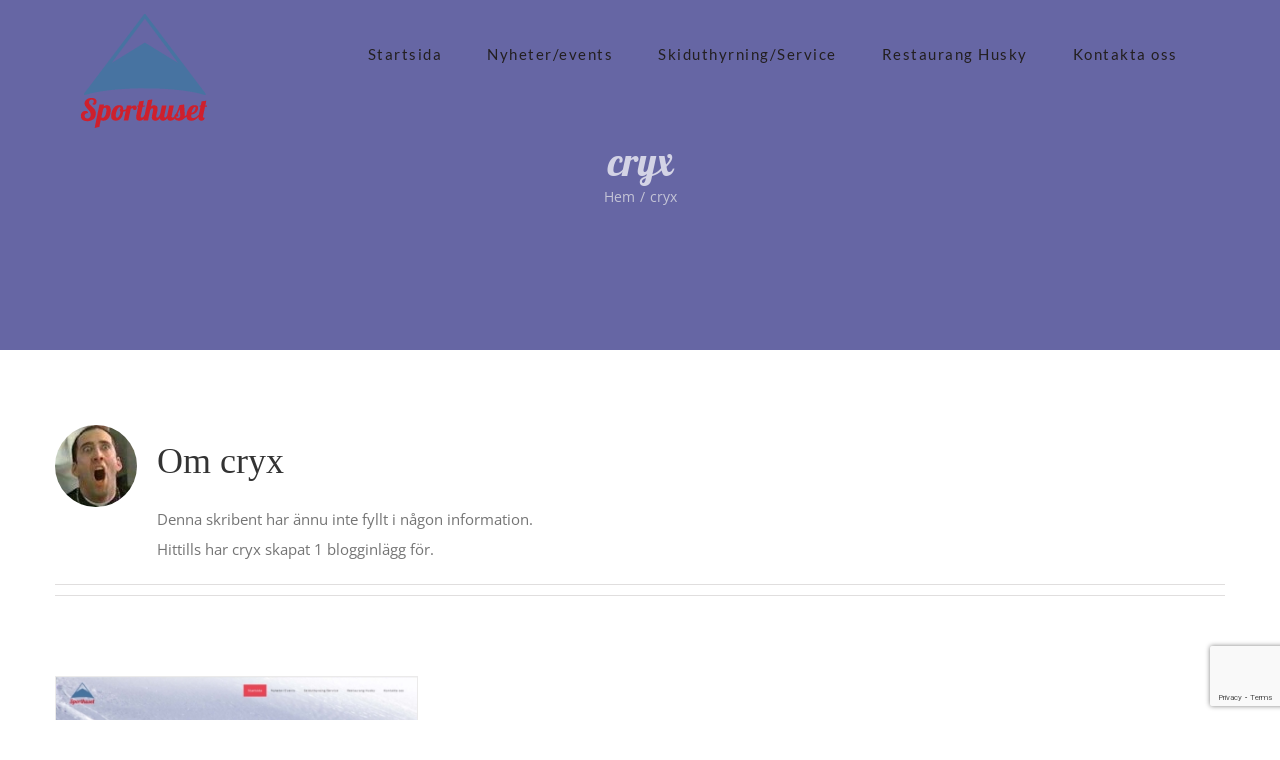

--- FILE ---
content_type: text/html; charset=UTF-8
request_url: http://www.sporthuset.nu/author/cryx/
body_size: 12654
content:
<!DOCTYPE html>
<html class="avada-html-layout-wide avada-html-header-position-top avada-html-is-archive avada-header-color-not-opaque" lang="sv-SE" prefix="og: http://ogp.me/ns# fb: http://ogp.me/ns/fb#" prefix="og: https://ogp.me/ns#">
<head>
	<meta http-equiv="X-UA-Compatible" content="IE=edge" />
	<meta http-equiv="Content-Type" content="text/html; charset=utf-8"/>
	<meta name="viewport" content="width=device-width, initial-scale=1" />
	
<!-- Sökmotoroptimering av Rank Math – https://rankmath.com/ -->
<title>cryx - Sporthuset i Vemdalen</title>
<meta name="robots" content="follow, noindex"/>
<meta property="og:locale" content="sv_SE" />
<meta property="og:type" content="profile" />
<meta property="og:title" content="cryx - Sporthuset i Vemdalen" />
<meta property="og:url" content="https://www.sporthuset.nu/author/cryx/" />
<meta property="og:site_name" content="Sporthuset i Vemdalen" />
<meta name="twitter:card" content="summary_large_image" />
<meta name="twitter:title" content="cryx - Sporthuset i Vemdalen" />
<meta name="twitter:label1" content="Namn" />
<meta name="twitter:data1" content="cryx" />
<meta name="twitter:label2" content="Inlägg" />
<meta name="twitter:data2" content="1" />
<script type="application/ld+json" class="rank-math-schema">{"@context":"https://schema.org","@graph":[{"@type":"Place","@id":"https://www.sporthuset.nu/#place","address":{"@type":"PostalAddress","streetAddress":"Centrumgatan 12","addressLocality":"Vemdalen","postalCode":"84671"}},{"@type":"HobbyShop","@id":"https://www.sporthuset.nu/#organization","name":"Sporthuset i Vemdalen","url":"https://www.sporthuset.nu","sameAs":["https://www.facebook.com/p/Sporthuset-Vemdalen-100054473679239/"],"email":"bokning@sporthuset.nu","address":{"@type":"PostalAddress","streetAddress":"Centrumgatan 12","addressLocality":"Vemdalen","postalCode":"84671"},"logo":{"@type":"ImageObject","@id":"https://www.sporthuset.nu/#logo","url":"https://www.sporthuset.nu/wp-content/uploads/2017/12/logo.png","contentUrl":"https://www.sporthuset.nu/wp-content/uploads/2017/12/logo.png","caption":"Sporthuset i Vemdalen","inLanguage":"sv-SE","width":"127","height":"114"},"openingHours":["Monday,Tuesday,Wednesday,Thursday,Friday,Saturday,Sunday 09:00-17:00"],"description":"Hyr skidutrustning i Vemdalen hos Sporthuset \u2013 skiduthyrning, reparation och service f\u00f6r alla niv\u00e5er, mitt i Vemdalen by mellan Vemdalsskalet &amp; Bj\u00f6rnrike.","location":{"@id":"https://www.sporthuset.nu/#place"},"image":{"@id":"https://www.sporthuset.nu/#logo"},"telephone":"0684-551855"},{"@type":"WebSite","@id":"https://www.sporthuset.nu/#website","url":"https://www.sporthuset.nu","name":"Sporthuset i Vemdalen","alternateName":"Sporthuset Vemdalen","publisher":{"@id":"https://www.sporthuset.nu/#organization"},"inLanguage":"sv-SE"},{"@type":"ProfilePage","@id":"https://www.sporthuset.nu/author/cryx/#webpage","url":"https://www.sporthuset.nu/author/cryx/","name":"cryx - Sporthuset i Vemdalen","isPartOf":{"@id":"https://www.sporthuset.nu/#website"},"inLanguage":"sv-SE"},{"@type":"Person","@id":"https://www.sporthuset.nu/author/cryx/","name":"cryx","url":"https://www.sporthuset.nu/author/cryx/","image":{"@type":"ImageObject","@id":"https://secure.gravatar.com/avatar/088d1202db83d5dbe0e526b3d4518078bf4d0ba5df88ac025fd6fc97964c8e00?s=96&amp;d=mm&amp;r=g","url":"https://secure.gravatar.com/avatar/088d1202db83d5dbe0e526b3d4518078bf4d0ba5df88ac025fd6fc97964c8e00?s=96&amp;d=mm&amp;r=g","caption":"cryx","inLanguage":"sv-SE"},"worksFor":{"@id":"https://www.sporthuset.nu/#organization"},"mainEntityOfPage":{"@id":"https://www.sporthuset.nu/author/cryx/#webpage"}}]}</script>
<!-- /Rank Math SEO-tillägg för WordPress -->

<link rel='dns-prefetch' href='//fonts.googleapis.com' />
<link href='http://fonts.googleapis.com' rel='preconnect' />
<link href='//fonts.gstatic.com' crossorigin='' rel='preconnect' />
<link rel="alternate" type="application/rss+xml" title="Sporthuset i Vemdalen &raquo; Webbflöde" href="https://www.sporthuset.nu/feed/" />
<link rel="alternate" type="application/rss+xml" title="Sporthuset i Vemdalen &raquo; Kommentarsflöde" href="https://www.sporthuset.nu/comments/feed/" />
		
		
		
				<link rel="alternate" type="application/rss+xml" title="Sporthuset i Vemdalen &raquo; Webbflöde med inlägg av cryx" href="https://www.sporthuset.nu/author/cryx/feed/" />
				
		<meta property="og:locale" content="sv_SE"/>
		<meta property="og:type" content="profile"/>
		<meta property="og:site_name" content="Sporthuset i Vemdalen"/>
		<meta property="og:title" content="cryx, Author at Sporthuset i Vemdalen"/>
				<meta property="og:url" content="https://www.sporthuset.nu/2018/10/25/valkommen-till-var-nya-hemsida/"/>
						<meta property="og:image" content="https://www.sporthuset.nu/wp-content/uploads/2018/10/welcome.jpg"/>
		<meta property="og:image:width" content="1860"/>
		<meta property="og:image:height" content="900"/>
		<meta property="og:image:type" content="image/jpeg"/>
				<style id='wp-img-auto-sizes-contain-inline-css' type='text/css'>
img:is([sizes=auto i],[sizes^="auto," i]){contain-intrinsic-size:3000px 1500px}
/*# sourceURL=wp-img-auto-sizes-contain-inline-css */
</style>
<link rel='stylesheet' id='sbi_styles-css' href='http://www.sporthuset.nu/wp-content/plugins/instagram-feed/css/sbi-styles.min.css?ver=6.10.0' type='text/css' media='all' />
<style id='wp-emoji-styles-inline-css' type='text/css'>

	img.wp-smiley, img.emoji {
		display: inline !important;
		border: none !important;
		box-shadow: none !important;
		height: 1em !important;
		width: 1em !important;
		margin: 0 0.07em !important;
		vertical-align: -0.1em !important;
		background: none !important;
		padding: 0 !important;
	}
/*# sourceURL=wp-emoji-styles-inline-css */
</style>
<link rel='stylesheet' id='awesome-weather-css' href='http://www.sporthuset.nu/wp-content/uploads/hummingbird-assets/13b514c37ee030487f795687b979db90.css' type='text/css' media='all' />
<style id='awesome-weather-inline-css' type='text/css'>
.awesome-weather-wrap { font-family: 'Open Sans', sans-serif;  font-weight: 400; font-size: 14px; line-height: 14px; } 
/*# sourceURL=awesome-weather-inline-css */
</style>
<link rel='stylesheet' id='opensans-googlefont-css' href='https://fonts.googleapis.com/css?family=Open+Sans%3A400%2C300&#038;ver=6.9' type='text/css' media='all' />
<link rel='stylesheet' id='fusion-dynamic-css-css' href='http://www.sporthuset.nu/wp-content/uploads/fusion-styles/709192ebf62619c890e1e028c303f5e3.min.css?ver=3.11.10' type='text/css' media='all' />
<script type="text/javascript" src="http://www.sporthuset.nu/wp-content/uploads/hummingbird-assets/46bcb6de1f38caf5a1e25d3632345b39.js" id="wphb-1-js"></script>
<link rel="https://api.w.org/" href="https://www.sporthuset.nu/wp-json/" /><link rel="alternate" title="JSON" type="application/json" href="https://www.sporthuset.nu/wp-json/wp/v2/users/1" /><link rel="EditURI" type="application/rsd+xml" title="RSD" href="https://www.sporthuset.nu/xmlrpc.php?rsd" />
<meta name="generator" content="WordPress 6.9" />
<style type="text/css" id="css-fb-visibility">@media screen and (max-width: 640px){.fusion-no-small-visibility{display:none !important;}body .sm-text-align-center{text-align:center !important;}body .sm-text-align-left{text-align:left !important;}body .sm-text-align-right{text-align:right !important;}body .sm-flex-align-center{justify-content:center !important;}body .sm-flex-align-flex-start{justify-content:flex-start !important;}body .sm-flex-align-flex-end{justify-content:flex-end !important;}body .sm-mx-auto{margin-left:auto !important;margin-right:auto !important;}body .sm-ml-auto{margin-left:auto !important;}body .sm-mr-auto{margin-right:auto !important;}body .fusion-absolute-position-small{position:absolute;top:auto;width:100%;}.awb-sticky.awb-sticky-small{ position: sticky; top: var(--awb-sticky-offset,0); }}@media screen and (min-width: 641px) and (max-width: 1024px){.fusion-no-medium-visibility{display:none !important;}body .md-text-align-center{text-align:center !important;}body .md-text-align-left{text-align:left !important;}body .md-text-align-right{text-align:right !important;}body .md-flex-align-center{justify-content:center !important;}body .md-flex-align-flex-start{justify-content:flex-start !important;}body .md-flex-align-flex-end{justify-content:flex-end !important;}body .md-mx-auto{margin-left:auto !important;margin-right:auto !important;}body .md-ml-auto{margin-left:auto !important;}body .md-mr-auto{margin-right:auto !important;}body .fusion-absolute-position-medium{position:absolute;top:auto;width:100%;}.awb-sticky.awb-sticky-medium{ position: sticky; top: var(--awb-sticky-offset,0); }}@media screen and (min-width: 1025px){.fusion-no-large-visibility{display:none !important;}body .lg-text-align-center{text-align:center !important;}body .lg-text-align-left{text-align:left !important;}body .lg-text-align-right{text-align:right !important;}body .lg-flex-align-center{justify-content:center !important;}body .lg-flex-align-flex-start{justify-content:flex-start !important;}body .lg-flex-align-flex-end{justify-content:flex-end !important;}body .lg-mx-auto{margin-left:auto !important;margin-right:auto !important;}body .lg-ml-auto{margin-left:auto !important;}body .lg-mr-auto{margin-right:auto !important;}body .fusion-absolute-position-large{position:absolute;top:auto;width:100%;}.awb-sticky.awb-sticky-large{ position: sticky; top: var(--awb-sticky-offset,0); }}</style><style type="text/css">.recentcomments a{display:inline !important;padding:0 !important;margin:0 !important;}</style><link rel="icon" href="https://www.sporthuset.nu/wp-content/uploads/2017/12/cropped-sticky_logo-32x32.png" sizes="32x32" />
<link rel="icon" href="https://www.sporthuset.nu/wp-content/uploads/2017/12/cropped-sticky_logo-192x192.png" sizes="192x192" />
<link rel="apple-touch-icon" href="https://www.sporthuset.nu/wp-content/uploads/2017/12/cropped-sticky_logo-180x180.png" />
<meta name="msapplication-TileImage" content="https://www.sporthuset.nu/wp-content/uploads/2017/12/cropped-sticky_logo-270x270.png" />
		<style type="text/css" id="wp-custom-css">
			.fusion-slider .fusion-title-heading.title-heading-right {
    --fontSize: 72; /* desktop */
}

@media (max-width: 1024px) {
    .fusion-slider .fusion-title-heading.title-heading-right {
        --fontSize: 48;!important /* tablet */
    }
}

@media (max-width: 767px) {
    .fusion-slider .fusion-title-heading.title-heading-right {
        --fontSize: 32;!important /* mobil */
    }
}
		</style>
				<script type="text/javascript">
			var doc = document.documentElement;
			doc.setAttribute( 'data-useragent', navigator.userAgent );
		</script>
		
	<style id='global-styles-inline-css' type='text/css'>
:root{--wp--preset--aspect-ratio--square: 1;--wp--preset--aspect-ratio--4-3: 4/3;--wp--preset--aspect-ratio--3-4: 3/4;--wp--preset--aspect-ratio--3-2: 3/2;--wp--preset--aspect-ratio--2-3: 2/3;--wp--preset--aspect-ratio--16-9: 16/9;--wp--preset--aspect-ratio--9-16: 9/16;--wp--preset--color--black: #000000;--wp--preset--color--cyan-bluish-gray: #abb8c3;--wp--preset--color--white: #ffffff;--wp--preset--color--pale-pink: #f78da7;--wp--preset--color--vivid-red: #cf2e2e;--wp--preset--color--luminous-vivid-orange: #ff6900;--wp--preset--color--luminous-vivid-amber: #fcb900;--wp--preset--color--light-green-cyan: #7bdcb5;--wp--preset--color--vivid-green-cyan: #00d084;--wp--preset--color--pale-cyan-blue: #8ed1fc;--wp--preset--color--vivid-cyan-blue: #0693e3;--wp--preset--color--vivid-purple: #9b51e0;--wp--preset--color--awb-color-1: rgba(255,255,255,1);--wp--preset--color--awb-color-2: rgba(246,246,246,1);--wp--preset--color--awb-color-3: rgba(224,222,222,1);--wp--preset--color--awb-color-4: rgba(160,206,78,1);--wp--preset--color--awb-color-5: rgba(116,116,116,1);--wp--preset--color--awb-color-6: rgba(102,102,164,1);--wp--preset--color--awb-color-7: rgba(28,79,188,1);--wp--preset--color--awb-color-8: rgba(51,51,51,1);--wp--preset--color--awb-color-custom-10: rgba(0,0,0,1);--wp--preset--color--awb-color-custom-11: rgba(235,234,234,1);--wp--preset--color--awb-color-custom-12: rgba(234,68,84,1);--wp--preset--color--awb-color-custom-13: rgba(210,210,210,1);--wp--preset--color--awb-color-custom-14: rgba(234,234,234,1);--wp--preset--color--awb-color-custom-15: rgba(204,32,43,1);--wp--preset--gradient--vivid-cyan-blue-to-vivid-purple: linear-gradient(135deg,rgb(6,147,227) 0%,rgb(155,81,224) 100%);--wp--preset--gradient--light-green-cyan-to-vivid-green-cyan: linear-gradient(135deg,rgb(122,220,180) 0%,rgb(0,208,130) 100%);--wp--preset--gradient--luminous-vivid-amber-to-luminous-vivid-orange: linear-gradient(135deg,rgb(252,185,0) 0%,rgb(255,105,0) 100%);--wp--preset--gradient--luminous-vivid-orange-to-vivid-red: linear-gradient(135deg,rgb(255,105,0) 0%,rgb(207,46,46) 100%);--wp--preset--gradient--very-light-gray-to-cyan-bluish-gray: linear-gradient(135deg,rgb(238,238,238) 0%,rgb(169,184,195) 100%);--wp--preset--gradient--cool-to-warm-spectrum: linear-gradient(135deg,rgb(74,234,220) 0%,rgb(151,120,209) 20%,rgb(207,42,186) 40%,rgb(238,44,130) 60%,rgb(251,105,98) 80%,rgb(254,248,76) 100%);--wp--preset--gradient--blush-light-purple: linear-gradient(135deg,rgb(255,206,236) 0%,rgb(152,150,240) 100%);--wp--preset--gradient--blush-bordeaux: linear-gradient(135deg,rgb(254,205,165) 0%,rgb(254,45,45) 50%,rgb(107,0,62) 100%);--wp--preset--gradient--luminous-dusk: linear-gradient(135deg,rgb(255,203,112) 0%,rgb(199,81,192) 50%,rgb(65,88,208) 100%);--wp--preset--gradient--pale-ocean: linear-gradient(135deg,rgb(255,245,203) 0%,rgb(182,227,212) 50%,rgb(51,167,181) 100%);--wp--preset--gradient--electric-grass: linear-gradient(135deg,rgb(202,248,128) 0%,rgb(113,206,126) 100%);--wp--preset--gradient--midnight: linear-gradient(135deg,rgb(2,3,129) 0%,rgb(40,116,252) 100%);--wp--preset--font-size--small: 11.25px;--wp--preset--font-size--medium: 20px;--wp--preset--font-size--large: 22.5px;--wp--preset--font-size--x-large: 42px;--wp--preset--font-size--normal: 15px;--wp--preset--font-size--xlarge: 30px;--wp--preset--font-size--huge: 45px;--wp--preset--spacing--20: 0.44rem;--wp--preset--spacing--30: 0.67rem;--wp--preset--spacing--40: 1rem;--wp--preset--spacing--50: 1.5rem;--wp--preset--spacing--60: 2.25rem;--wp--preset--spacing--70: 3.38rem;--wp--preset--spacing--80: 5.06rem;--wp--preset--shadow--natural: 6px 6px 9px rgba(0, 0, 0, 0.2);--wp--preset--shadow--deep: 12px 12px 50px rgba(0, 0, 0, 0.4);--wp--preset--shadow--sharp: 6px 6px 0px rgba(0, 0, 0, 0.2);--wp--preset--shadow--outlined: 6px 6px 0px -3px rgb(255, 255, 255), 6px 6px rgb(0, 0, 0);--wp--preset--shadow--crisp: 6px 6px 0px rgb(0, 0, 0);}:where(.is-layout-flex){gap: 0.5em;}:where(.is-layout-grid){gap: 0.5em;}body .is-layout-flex{display: flex;}.is-layout-flex{flex-wrap: wrap;align-items: center;}.is-layout-flex > :is(*, div){margin: 0;}body .is-layout-grid{display: grid;}.is-layout-grid > :is(*, div){margin: 0;}:where(.wp-block-columns.is-layout-flex){gap: 2em;}:where(.wp-block-columns.is-layout-grid){gap: 2em;}:where(.wp-block-post-template.is-layout-flex){gap: 1.25em;}:where(.wp-block-post-template.is-layout-grid){gap: 1.25em;}.has-black-color{color: var(--wp--preset--color--black) !important;}.has-cyan-bluish-gray-color{color: var(--wp--preset--color--cyan-bluish-gray) !important;}.has-white-color{color: var(--wp--preset--color--white) !important;}.has-pale-pink-color{color: var(--wp--preset--color--pale-pink) !important;}.has-vivid-red-color{color: var(--wp--preset--color--vivid-red) !important;}.has-luminous-vivid-orange-color{color: var(--wp--preset--color--luminous-vivid-orange) !important;}.has-luminous-vivid-amber-color{color: var(--wp--preset--color--luminous-vivid-amber) !important;}.has-light-green-cyan-color{color: var(--wp--preset--color--light-green-cyan) !important;}.has-vivid-green-cyan-color{color: var(--wp--preset--color--vivid-green-cyan) !important;}.has-pale-cyan-blue-color{color: var(--wp--preset--color--pale-cyan-blue) !important;}.has-vivid-cyan-blue-color{color: var(--wp--preset--color--vivid-cyan-blue) !important;}.has-vivid-purple-color{color: var(--wp--preset--color--vivid-purple) !important;}.has-black-background-color{background-color: var(--wp--preset--color--black) !important;}.has-cyan-bluish-gray-background-color{background-color: var(--wp--preset--color--cyan-bluish-gray) !important;}.has-white-background-color{background-color: var(--wp--preset--color--white) !important;}.has-pale-pink-background-color{background-color: var(--wp--preset--color--pale-pink) !important;}.has-vivid-red-background-color{background-color: var(--wp--preset--color--vivid-red) !important;}.has-luminous-vivid-orange-background-color{background-color: var(--wp--preset--color--luminous-vivid-orange) !important;}.has-luminous-vivid-amber-background-color{background-color: var(--wp--preset--color--luminous-vivid-amber) !important;}.has-light-green-cyan-background-color{background-color: var(--wp--preset--color--light-green-cyan) !important;}.has-vivid-green-cyan-background-color{background-color: var(--wp--preset--color--vivid-green-cyan) !important;}.has-pale-cyan-blue-background-color{background-color: var(--wp--preset--color--pale-cyan-blue) !important;}.has-vivid-cyan-blue-background-color{background-color: var(--wp--preset--color--vivid-cyan-blue) !important;}.has-vivid-purple-background-color{background-color: var(--wp--preset--color--vivid-purple) !important;}.has-black-border-color{border-color: var(--wp--preset--color--black) !important;}.has-cyan-bluish-gray-border-color{border-color: var(--wp--preset--color--cyan-bluish-gray) !important;}.has-white-border-color{border-color: var(--wp--preset--color--white) !important;}.has-pale-pink-border-color{border-color: var(--wp--preset--color--pale-pink) !important;}.has-vivid-red-border-color{border-color: var(--wp--preset--color--vivid-red) !important;}.has-luminous-vivid-orange-border-color{border-color: var(--wp--preset--color--luminous-vivid-orange) !important;}.has-luminous-vivid-amber-border-color{border-color: var(--wp--preset--color--luminous-vivid-amber) !important;}.has-light-green-cyan-border-color{border-color: var(--wp--preset--color--light-green-cyan) !important;}.has-vivid-green-cyan-border-color{border-color: var(--wp--preset--color--vivid-green-cyan) !important;}.has-pale-cyan-blue-border-color{border-color: var(--wp--preset--color--pale-cyan-blue) !important;}.has-vivid-cyan-blue-border-color{border-color: var(--wp--preset--color--vivid-cyan-blue) !important;}.has-vivid-purple-border-color{border-color: var(--wp--preset--color--vivid-purple) !important;}.has-vivid-cyan-blue-to-vivid-purple-gradient-background{background: var(--wp--preset--gradient--vivid-cyan-blue-to-vivid-purple) !important;}.has-light-green-cyan-to-vivid-green-cyan-gradient-background{background: var(--wp--preset--gradient--light-green-cyan-to-vivid-green-cyan) !important;}.has-luminous-vivid-amber-to-luminous-vivid-orange-gradient-background{background: var(--wp--preset--gradient--luminous-vivid-amber-to-luminous-vivid-orange) !important;}.has-luminous-vivid-orange-to-vivid-red-gradient-background{background: var(--wp--preset--gradient--luminous-vivid-orange-to-vivid-red) !important;}.has-very-light-gray-to-cyan-bluish-gray-gradient-background{background: var(--wp--preset--gradient--very-light-gray-to-cyan-bluish-gray) !important;}.has-cool-to-warm-spectrum-gradient-background{background: var(--wp--preset--gradient--cool-to-warm-spectrum) !important;}.has-blush-light-purple-gradient-background{background: var(--wp--preset--gradient--blush-light-purple) !important;}.has-blush-bordeaux-gradient-background{background: var(--wp--preset--gradient--blush-bordeaux) !important;}.has-luminous-dusk-gradient-background{background: var(--wp--preset--gradient--luminous-dusk) !important;}.has-pale-ocean-gradient-background{background: var(--wp--preset--gradient--pale-ocean) !important;}.has-electric-grass-gradient-background{background: var(--wp--preset--gradient--electric-grass) !important;}.has-midnight-gradient-background{background: var(--wp--preset--gradient--midnight) !important;}.has-small-font-size{font-size: var(--wp--preset--font-size--small) !important;}.has-medium-font-size{font-size: var(--wp--preset--font-size--medium) !important;}.has-large-font-size{font-size: var(--wp--preset--font-size--large) !important;}.has-x-large-font-size{font-size: var(--wp--preset--font-size--x-large) !important;}
/*# sourceURL=global-styles-inline-css */
</style>
</head>

<body class="archive author author-cryx author-1 wp-theme-Avada fusion-image-hovers fusion-pagination-sizing fusion-button_type-3d fusion-button_span-no fusion-button_gradient-linear avada-image-rollover-circle-no avada-image-rollover-no fusion-has-button-gradient fusion-body ltr fusion-sticky-header no-mobile-slidingbar avada-has-rev-slider-styles fusion-disable-outline fusion-sub-menu-fade mobile-logo-pos-left layout-wide-mode avada-has-boxed-modal-shadow-none layout-scroll-offset-full avada-has-zero-margin-offset-top fusion-top-header menu-text-align-left mobile-menu-design-modern fusion-show-pagination-text fusion-header-layout-v1 avada-responsive avada-footer-fx-none avada-menu-highlight-style-background fusion-search-form-clean fusion-main-menu-search-overlay fusion-avatar-circle avada-sticky-shrinkage avada-dropdown-styles avada-blog-layout-large avada-blog-archive-layout-grid avada-header-shadow-no avada-menu-icon-position-left avada-has-mainmenu-dropdown-divider avada-has-header-100-width avada-has-pagetitle-bg-full avada-has-pagetitle-bg-parallax avada-has-breadcrumb-mobile-hidden avada-has-titlebar-bar_and_content avada-header-border-color-full-transparent avada-has-pagination-padding avada-flyout-menu-direction-fade avada-ec-views-v1" data-awb-post-id="1036">
		<a class="skip-link screen-reader-text" href="#content">Fortsätt till innehållet</a>

	<div id="boxed-wrapper">
		
		<div id="wrapper" class="fusion-wrapper">
			<div id="home" style="position:relative;top:-1px;"></div>
							
					
			<header class="fusion-header-wrapper">
				<div class="fusion-header-v1 fusion-logo-alignment fusion-logo-left fusion-sticky-menu- fusion-sticky-logo-1 fusion-mobile-logo-1  fusion-mobile-menu-design-modern">
					<div class="fusion-header-sticky-height"></div>
<div class="fusion-header">
	<div class="fusion-row">
					<div class="fusion-logo" data-margin-top="-10px" data-margin-bottom="-10px" data-margin-left="0px" data-margin-right="0px">
			<a class="fusion-logo-link"  href="https://www.sporthuset.nu/" >

						<!-- standard logo -->
			<img src="http://www.sporthuset.nu/wp-content/uploads/2017/12/logo.png" srcset="http://www.sporthuset.nu/wp-content/uploads/2017/12/logo.png 1x" width="127" height="114" alt="Sporthuset i Vemdalen Logotyp" data-retina_logo_url="" class="fusion-standard-logo" />

											<!-- mobile logo -->
				<img src="http://www.sporthuset.nu/wp-content/uploads/2017/12/sticky_logo.png" srcset="http://www.sporthuset.nu/wp-content/uploads/2017/12/sticky_logo.png 1x" width="179" height="33" alt="Sporthuset i Vemdalen Logotyp" data-retina_logo_url="" class="fusion-mobile-logo" />
			
											<!-- sticky header logo -->
				<img src="http://www.sporthuset.nu/wp-content/uploads/2017/12/sticky_logo.png" srcset="http://www.sporthuset.nu/wp-content/uploads/2017/12/sticky_logo.png 1x" width="179" height="33" alt="Sporthuset i Vemdalen Logotyp" data-retina_logo_url="" class="fusion-sticky-logo" />
					</a>
		</div>		<nav class="fusion-main-menu" aria-label="Huvudmeny"><div class="fusion-overlay-search">		<form role="search" class="searchform fusion-search-form  fusion-search-form-clean" method="get" action="https://www.sporthuset.nu/">
			<div class="fusion-search-form-content">

				
				<div class="fusion-search-field search-field">
					<label><span class="screen-reader-text">Sök efter:</span>
													<input type="search" value="" name="s" class="s" placeholder="Sök..." required aria-required="true" aria-label="Sök..."/>
											</label>
				</div>
				<div class="fusion-search-button search-button">
					<input type="submit" class="fusion-search-submit searchsubmit" aria-label="Sök" value="&#xf002;" />
									</div>

				
			</div>


			
		</form>
		<div class="fusion-search-spacer"></div><a href="#" role="button" aria-label="Close Search" class="fusion-close-search"></a></div><ul id="menu-main-menu" class="fusion-menu"><li  id="menu-item-871"  class="menu-item menu-item-type-custom menu-item-object-custom menu-item-871"  data-item-id="871"><a  href="#start" class="fusion-background-highlight"><span class="menu-text">Startsida</span></a></li><li  id="menu-item-872"  class="menu-item menu-item-type-custom menu-item-object-custom menu-item-872"  data-item-id="872"><a  href="#nyheter-events" class="fusion-background-highlight"><span class="menu-text">Nyheter/events</span></a></li><li  id="menu-item-873"  class="menu-item menu-item-type-custom menu-item-object-custom menu-item-873"  data-item-id="873"><a  href="#skiduthyrning" class="fusion-background-highlight"><span class="menu-text">Skiduthyrning/Service</span></a></li><li  id="menu-item-876"  class="menu-item menu-item-type-custom menu-item-object-custom menu-item-876"  data-item-id="876"><a  href="https://www.restauranghusky.com/" class="fusion-background-highlight"><span class="menu-text">Restaurang Husky</span></a></li><li  id="menu-item-874"  class="menu-item menu-item-type-custom menu-item-object-custom menu-item-874"  data-item-id="874"><a  href="#kontakt" class="fusion-background-highlight"><span class="menu-text">Kontakta oss</span></a></li></ul></nav>	<div class="fusion-mobile-menu-icons">
							<a href="#" class="fusion-icon awb-icon-bars" aria-label="Växla mobilmeny" aria-expanded="false"></a>
		
		
		
			</div>

<nav class="fusion-mobile-nav-holder fusion-mobile-menu-text-align-left" aria-label="Huvudmeny mobil"></nav>

					</div>
</div>
				</div>
				<div class="fusion-clearfix"></div>
			</header>
								
							<div id="sliders-container" class="fusion-slider-visibility">
					</div>
				
					
							
			<section class="avada-page-titlebar-wrapper" aria-label="Rubrikfält">
	<div class="fusion-page-title-bar fusion-page-title-bar-none fusion-page-title-bar-center">
		<div class="fusion-page-title-row">
			<div class="fusion-page-title-wrapper">
				<div class="fusion-page-title-captions">

																							<h1 class="entry-title">cryx</h1>

											
																		<div class="fusion-page-title-secondary">
								<nav class="fusion-breadcrumbs" ara-label="Breadcrumb"><ol class="awb-breadcrumb-list"><li class="fusion-breadcrumb-item awb-breadcrumb-sep" ><a href="https://www.sporthuset.nu" class="fusion-breadcrumb-link"><span >Hem</span></a></li><li class="fusion-breadcrumb-item"  aria-current="page"><span  class="breadcrumb-leaf">cryx</span></li></ol></nav>							</div>
											
				</div>

				
			</div>
		</div>
	</div>
</section>

						<main id="main" class="clearfix ">
				<div class="fusion-row" style="">
<section id="content" class=" full-width" style="width: 100%;">
	<div class="fusion-author">
	<div class="fusion-author-avatar">
		<img alt='' src='https://secure.gravatar.com/avatar/088d1202db83d5dbe0e526b3d4518078bf4d0ba5df88ac025fd6fc97964c8e00?s=82&#038;d=mm&#038;r=g' srcset='https://secure.gravatar.com/avatar/088d1202db83d5dbe0e526b3d4518078bf4d0ba5df88ac025fd6fc97964c8e00?s=164&#038;d=mm&#038;r=g 2x' class='avatar avatar-82 photo' height='82' width='82' decoding='async'/>	</div>
	<div class="fusion-author-info">
		<h3 class="fusion-author-title vcard">
			Om <span class="fn">cryx</span>								</h3>
		Denna skribent har ännu inte fyllt i någon information.<br />Hittills har cryx skapat 1 blogginlägg för.	</div>

	<div style="clear:both;"></div>

	<div class="fusion-author-social clearfix">
		<div class="fusion-author-tagline">
					</div>

			</div>
</div>

	<div id="posts-container" class="fusion-blog-archive fusion-blog-layout-grid-wrapper fusion-clearfix">
	<div class="fusion-posts-container fusion-blog-layout-grid fusion-blog-layout-grid-3 isotope fusion-posts-container-infinite fusion-posts-container-load-more " data-pages="1">
		
		
													<article id="post-1036" class="fusion-post-grid  post fusion-clearfix post-1036 type-post status-publish format-standard has-post-thumbnail hentry category-okategoriserade">
														<div class="fusion-post-wrapper">
				
				
				
									
		<div class="fusion-flexslider flexslider fusion-flexslider-loading fusion-post-slideshow">
		<ul class="slides">
																		<li><div  class="fusion-image-wrapper" aria-haspopup="true">
							<a href="https://www.sporthuset.nu/2018/10/25/valkommen-till-var-nya-hemsida/" aria-label="Välkommen till vår nya hemsida">
							<img width="1860" height="900" src="https://www.sporthuset.nu/wp-content/uploads/2018/10/welcome.jpg" class="attachment-full size-full wp-post-image" alt="" decoding="async" fetchpriority="high" srcset="https://www.sporthuset.nu/wp-content/uploads/2018/10/welcome-200x97.jpg 200w, https://www.sporthuset.nu/wp-content/uploads/2018/10/welcome-400x194.jpg 400w, https://www.sporthuset.nu/wp-content/uploads/2018/10/welcome-600x290.jpg 600w, https://www.sporthuset.nu/wp-content/uploads/2018/10/welcome-800x387.jpg 800w, https://www.sporthuset.nu/wp-content/uploads/2018/10/welcome-1200x581.jpg 1200w, https://www.sporthuset.nu/wp-content/uploads/2018/10/welcome.jpg 1860w" sizes="(min-width: 2200px) 100vw, (min-width: 824px) 363px, (min-width: 732px) 545px, (min-width: 640px) 732px, " />			</a>
							</div>
</li>
																																																																														</ul>
	</div>
				
														<div class="fusion-post-content-wrapper">
				
				
				<div class="fusion-post-content post-content">
					<h2 class="entry-title fusion-post-title"><a href="https://www.sporthuset.nu/2018/10/25/valkommen-till-var-nya-hemsida/">Välkommen till vår nya hemsida</a></h2>
																<p class="fusion-single-line-meta">Av <span class="vcard"><span class="fn"><a href="https://www.sporthuset.nu/author/cryx/" title="Inlägg av cryx" rel="author">cryx</a></span></span><span class="fusion-inline-sep">|</span><span class="updated rich-snippet-hidden">2026-01-14T18:53:48+01:00</span><span>oktober 25th, 2018</span><span class="fusion-inline-sep">|</span><a href="https://www.sporthuset.nu/category/okategoriserade/" rel="category tag">Okategoriserade</a><span class="fusion-inline-sep">|</span></p>
																										<div class="fusion-content-sep sep-double sep-solid"></div>
						
					
					<div class="fusion-post-content-container">
						<p>Nu har vi lanserat vår nya hemsida! Ni kan även besöka Husky restaurang i huvudmenyn ovan. Hoppas ni finner den lättnavigerad. Tveka inte att skicka  [...]</p>					</div>
				</div>

				
																																<div class="fusion-meta-info">
																										<div class="fusion-alignleft">
										<a href="https://www.sporthuset.nu/2018/10/25/valkommen-till-var-nya-hemsida/" class="fusion-read-more" aria-label="More on Välkommen till vår nya hemsida">
											Läs mer										</a>
									</div>
								
																																		<div class="fusion-alignright">
																					<span>Kommentarer inaktiverade<span class="screen-reader-text"> för Välkommen till vår nya hemsida</span></span>																			</div>
															</div>
															
									</div>
				
									</div>
							</article>

			
		
		
	</div>

			</div>
</section>
						
					</div>  <!-- fusion-row -->
				</main>  <!-- #main -->
				
				
								
					
		<div class="fusion-footer">
					
	<footer class="fusion-footer-widget-area fusion-widget-area fusion-footer-widget-area-center">
		<div class="fusion-row">
			<div class="fusion-columns fusion-columns-4 fusion-widget-area">
				
																									<div class="fusion-column col-lg-3 col-md-3 col-sm-3">
							<section id="text-2" class="fusion-footer-widget-column widget widget_text">			<div class="textwidget"><div class="location">
Centrumgatan 12<br />
840 92 Vemdalen
</div></div>
		<div style="clear:both;"></div></section>																					</div>
																										<div class="fusion-column col-lg-3 col-md-3 col-sm-3">
							<section id="custom_html-2" class="widget_text fusion-footer-widget-column widget widget_custom_html"><div class="textwidget custom-html-widget">
<div id='wrapper-VKyW'><span id='h2-VKyW'><a id='url-VKyW' href="//www.vackertvader.se/vemdalen"></a></span><div id='load-VKyW'></div><a id='url_detail-VKyW' href="//www.vackertvader.se/vemdalen">Detaljerad prognos</a></div><script type="text/javascript" src="//widget.vackertvader.se/widgetv3/widget_request/2663393?&border=none&days=2&key=-VKyW&lang=&maxtemp=yes&size=x120&textcolor=ffffff&unit=C&wind=yes" charset="utf-8"></script></div><div style="clear:both;"></div></section>																					</div>
																										<div class="fusion-column col-lg-3 col-md-3 col-sm-3">
							<section id="text-6" class="fusion-footer-widget-column widget widget_text" style="border-style: solid;border-color:transparent;border-width:0px;">			<div class="textwidget"><div><strong>Öppet alla dagar</strong></div>
<div><strong>Måndag-Lördag 9-17  </strong></div>
<div><strong>Söndag 9-18</strong></div>
<div>(Julafton 9-13, Nyårsdagen 11-17)</div>
<div></div>
<div><strong>Tel: 0684-551855</strong></div>
<div><strong>bokning@sporthuset.nu</strong></div>
<div></div>
</div>
		<div style="clear:both;"></div></section>																					</div>
																										<div class="fusion-column fusion-column-last col-lg-3 col-md-3 col-sm-3">
							<section id="text-7" class="fusion-footer-widget-column widget widget_text">			<div class="textwidget"><div class="social-media"><a href="https://www.facebook.com/Sporthuset-Vemdalen-698730090240775/"><img decoding="async" src="/wp-content/uploads/images/facebook.png" alt="Facebook" /></a></div>
</div>
		<div style="clear:both;"></div></section>																					</div>
																											
				<div class="fusion-clearfix"></div>
			</div> <!-- fusion-columns -->
		</div> <!-- fusion-row -->
	</footer> <!-- fusion-footer-widget-area -->

	
	<footer id="footer" class="fusion-footer-copyright-area">
		<div class="fusion-row">
			<div class="fusion-copyright-content">

				<div class="fusion-copyright-notice">
		<div>
		<div class="copyright-text">© Copyright - <script>document.write(new Date().getFullYear());</script>  Sporthuset AB  |  All rights reserved</div>
<div class="copyright-logo"><img src="/wp-content/uploads/images/footerlogo.png" alt="Sporthuset AB" /></div>	</div>
</div>

			</div> <!-- fusion-fusion-copyright-content -->
		</div> <!-- fusion-row -->
	</footer> <!-- #footer -->
		</div> <!-- fusion-footer -->

		
																</div> <!-- wrapper -->
		</div> <!-- #boxed-wrapper -->
				<a class="fusion-one-page-text-link fusion-page-load-link" tabindex="-1" href="#" aria-hidden="true">Page load link</a>

		<div class="avada-footer-scripts">
			<script type="text/javascript">var fusionNavIsCollapsed=function(e){var t,n;window.innerWidth<=e.getAttribute("data-breakpoint")?(e.classList.add("collapse-enabled"),e.classList.remove("awb-menu_desktop"),e.classList.contains("expanded")||(e.setAttribute("aria-expanded","false"),window.dispatchEvent(new Event("fusion-mobile-menu-collapsed",{bubbles:!0,cancelable:!0}))),(n=e.querySelectorAll(".menu-item-has-children.expanded")).length&&n.forEach(function(e){e.querySelector(".awb-menu__open-nav-submenu_mobile").setAttribute("aria-expanded","false")})):(null!==e.querySelector(".menu-item-has-children.expanded .awb-menu__open-nav-submenu_click")&&e.querySelector(".menu-item-has-children.expanded .awb-menu__open-nav-submenu_click").click(),e.classList.remove("collapse-enabled"),e.classList.add("awb-menu_desktop"),e.setAttribute("aria-expanded","true"),null!==e.querySelector(".awb-menu__main-ul")&&e.querySelector(".awb-menu__main-ul").removeAttribute("style")),e.classList.add("no-wrapper-transition"),clearTimeout(t),t=setTimeout(()=>{e.classList.remove("no-wrapper-transition")},400),e.classList.remove("loading")},fusionRunNavIsCollapsed=function(){var e,t=document.querySelectorAll(".awb-menu");for(e=0;e<t.length;e++)fusionNavIsCollapsed(t[e])};function avadaGetScrollBarWidth(){var e,t,n,l=document.createElement("p");return l.style.width="100%",l.style.height="200px",(e=document.createElement("div")).style.position="absolute",e.style.top="0px",e.style.left="0px",e.style.visibility="hidden",e.style.width="200px",e.style.height="150px",e.style.overflow="hidden",e.appendChild(l),document.body.appendChild(e),t=l.offsetWidth,e.style.overflow="scroll",t==(n=l.offsetWidth)&&(n=e.clientWidth),document.body.removeChild(e),jQuery("html").hasClass("awb-scroll")&&10<t-n?10:t-n}fusionRunNavIsCollapsed(),window.addEventListener("fusion-resize-horizontal",fusionRunNavIsCollapsed);</script><script type="speculationrules">
{"prefetch":[{"source":"document","where":{"and":[{"href_matches":"/*"},{"not":{"href_matches":["/wp-*.php","/wp-admin/*","/wp-content/uploads/*","/wp-content/*","/wp-content/plugins/*","/wp-content/themes/Avada/*","/*\\?(.+)"]}},{"not":{"selector_matches":"a[rel~=\"nofollow\"]"}},{"not":{"selector_matches":".no-prefetch, .no-prefetch a"}}]},"eagerness":"conservative"}]}
</script>
<!-- Instagram Feed JS -->
<script type="text/javascript">
var sbiajaxurl = "https://www.sporthuset.nu/wp-admin/admin-ajax.php";
</script>
<script type="text/javascript" src="http://www.sporthuset.nu/wp-content/uploads/hummingbird-assets/67efb500b3ceea5852d6897bec93240e.js" id="wphb-2-js"></script>
<script type="text/javascript" id="wphb-2-js-after">
/* <![CDATA[ */
wp.i18n.setLocaleData( { 'text direction\u0004ltr': [ 'ltr' ] } );
//# sourceURL=wphb-2-js-after
/* ]]> */
</script>
<script type="text/javascript" id="wphb-3-js-before">
/* <![CDATA[ */
var wpcf7 = {
    "api": {
        "root": "https:\/\/www.sporthuset.nu\/wp-json\/",
        "namespace": "contact-form-7\/v1"
    },
    "cached": 1
};
//# sourceURL=wphb-3-js-before
/* ]]> */
</script>
<script type="text/javascript" src="http://www.sporthuset.nu/wp-content/uploads/hummingbird-assets/f1d59e570adf77c099a623c55362b679.js" id="wphb-3-js"></script>
<script type="text/javascript" src="http://www.sporthuset.nu/wp-includes/js/dist/vendor/wp-polyfill.min.js?ver=3.15.0" id="wp-polyfill-js"></script>
<script type="text/javascript" id="wphb-4-js-extra">
/* <![CDATA[ */
var fusionAnimationsVars = {"status_css_animations":"desktop"};
//# sourceURL=wphb-4-js-extra
/* ]]> */
</script>
<script type="text/javascript" id="wphb-4-js-before">
/* <![CDATA[ */
var wpcf7_recaptcha = {
    "sitekey": "6LfJD2wpAAAAAH5QPic7gSBgUEkLG0OuD5yikla8",
    "actions": {
        "homepage": "homepage",
        "contactform": "contactform"
    }
};
//# sourceURL=wphb-4-js-before
/* ]]> */
</script>
<script type="text/javascript" src="http://www.sporthuset.nu/wp-content/uploads/hummingbird-assets/94fcb6cf6ba4a3f01414a2f0b057e269.js" id="wphb-4-js"></script>
<script type="text/javascript" src="http://www.sporthuset.nu/wp-content/themes/Avada/includes/lib/assets/min/js/library/modernizr.js?ver=3.3.1" id="modernizr-js"></script>
<script type="text/javascript" id="wphb-5-js-extra">
/* <![CDATA[ */
var fusionVideoVars = {"status_vimeo":"1"};;;var fusionScrollToAnchorVars = {"content_break_point":"800","container_hundred_percent_height_mobile":"0","hundred_percent_scroll_sensitivity":"450"};;;var fusionTypographyVars = {"site_width":"1170px","typography_sensitivity":"0.34","typography_factor":"0.90","elements":"h1, h2, h3, h4, h5, h6"};;;var avadaMenuVars = {"site_layout":"wide","header_position":"top","logo_alignment":"left","header_sticky":"1","header_sticky_mobile":"1","header_sticky_tablet":"1","side_header_break_point":"1261","megamenu_base_width":"custom_width","mobile_menu_design":"modern","dropdown_goto":"G\u00e5 till\u2026","mobile_nav_cart":"Varukorg","mobile_submenu_open":"\u00d6ppna undermeny f\u00f6r %s","mobile_submenu_close":"St\u00e4ng undermeny f\u00f6r %s","submenu_slideout":"1"};;;var avadaHeaderVars = {"header_position":"top","header_sticky":"1","header_sticky_type2_layout":"menu_only","header_sticky_shadow":"1","side_header_break_point":"1261","header_sticky_mobile":"1","header_sticky_tablet":"1","mobile_menu_design":"modern","sticky_header_shrinkage":"1","nav_height":"61","nav_highlight_border":"0","nav_highlight_style":"background","logo_margin_top":"-10px","logo_margin_bottom":"-10px","layout_mode":"wide","header_padding_top":"2%","header_padding_bottom":"1.5%","scroll_offset":"full"};;;var avadaToTopVars = {"status_totop":"desktop_and_mobile","totop_position":"right","totop_scroll_down_only":"1"};;;var avadaSelectVars = {"avada_drop_down":"1"};;;var avadaFadeVars = {"page_title_fading":"1","header_position":"top"};;;var avadaElasticSliderVars = {"tfes_autoplay":"1","tfes_animation":"sides","tfes_interval":"3000","tfes_speed":"800","tfes_width":"150"};;;var fusionBlogVars = {"infinite_blog_text":"\u003Cem\u003EL\u00e4ser in n\u00e4sta upps\u00e4ttning inl\u00e4gg\u2026\u003C/em\u003E","infinite_finished_msg":"\u003Cem\u003EAlla objekt visade.\u003C/em\u003E","slideshow_autoplay":"1","lightbox_behavior":"all","blog_pagination_type":"load_more_button"};;;var avadaLiveSearchVars = {"live_search":"1","ajaxurl":"https://www.sporthuset.nu/wp-admin/admin-ajax.php","no_search_results":"Inga s\u00f6kresultat matchar din fr\u00e5ga. V\u00e4nligen f\u00f6rs\u00f6k igen","min_char_count":"4","per_page":"100","show_feat_img":"1","display_post_type":"1"};;;var fusionFlexSliderVars = {"status_vimeo":"1","slideshow_autoplay":"1","slideshow_speed":"3000","pagination_video_slide":"","status_yt":"1","flex_smoothHeight":"false"};;;var fusionLightboxVars = {"status_lightbox":"1","lightbox_gallery":"1","lightbox_skin":"smooth","lightbox_title":"","lightbox_arrows":"1","lightbox_slideshow_speed":"5000","lightbox_autoplay":"","lightbox_opacity":"0.95","lightbox_desc":"","lightbox_social":"1","lightbox_social_links":{"facebook":{"source":"https://www.facebook.com/sharer.php?u={URL}","text":"Share on Facebook"},"twitter":{"source":"https://x.com/intent/post?turl={URL}","text":"Share on X"},"mail":{"source":"mailto:?body={URL}","text":"Share by Email"}},"lightbox_deeplinking":"1","lightbox_path":"horizontal","lightbox_post_images":"1","lightbox_animation_speed":"fast","l10n":{"close":"Press Esc to close","enterFullscreen":"Enter Fullscreen (Shift+Enter)","exitFullscreen":"Exit Fullscreen (Shift+Enter)","slideShow":"Slideshow","next":"N\u00e4sta","previous":"F\u00f6reg\u00e5ende"}};;;var fusionVideoBgVars = {"status_vimeo":"1","status_yt":"1"};;;var fusionVideoGeneralVars = {"status_vimeo":"1","status_yt":"1"};;;var fusionLightboxVideoVars = {"lightbox_video_width":"1280","lightbox_video_height":"720"};;;var fusionJSVars = {"visibility_small":"640","visibility_medium":"1024"};
//# sourceURL=wphb-5-js-extra
/* ]]> */
</script>
<script type="text/javascript" src="http://www.sporthuset.nu/wp-content/uploads/hummingbird-assets/86df5671924df402e43435dd8259aee7.js" id="wphb-5-js"></script>
<script id="wp-emoji-settings" type="application/json">
{"baseUrl":"https://s.w.org/images/core/emoji/17.0.2/72x72/","ext":".png","svgUrl":"https://s.w.org/images/core/emoji/17.0.2/svg/","svgExt":".svg","source":{"concatemoji":"http://www.sporthuset.nu/wp-includes/js/wp-emoji-release.min.js?ver=6.9"}}
</script>
<script type="module">
/* <![CDATA[ */
/*! This file is auto-generated */
const a=JSON.parse(document.getElementById("wp-emoji-settings").textContent),o=(window._wpemojiSettings=a,"wpEmojiSettingsSupports"),s=["flag","emoji"];function i(e){try{var t={supportTests:e,timestamp:(new Date).valueOf()};sessionStorage.setItem(o,JSON.stringify(t))}catch(e){}}function c(e,t,n){e.clearRect(0,0,e.canvas.width,e.canvas.height),e.fillText(t,0,0);t=new Uint32Array(e.getImageData(0,0,e.canvas.width,e.canvas.height).data);e.clearRect(0,0,e.canvas.width,e.canvas.height),e.fillText(n,0,0);const a=new Uint32Array(e.getImageData(0,0,e.canvas.width,e.canvas.height).data);return t.every((e,t)=>e===a[t])}function p(e,t){e.clearRect(0,0,e.canvas.width,e.canvas.height),e.fillText(t,0,0);var n=e.getImageData(16,16,1,1);for(let e=0;e<n.data.length;e++)if(0!==n.data[e])return!1;return!0}function u(e,t,n,a){switch(t){case"flag":return n(e,"\ud83c\udff3\ufe0f\u200d\u26a7\ufe0f","\ud83c\udff3\ufe0f\u200b\u26a7\ufe0f")?!1:!n(e,"\ud83c\udde8\ud83c\uddf6","\ud83c\udde8\u200b\ud83c\uddf6")&&!n(e,"\ud83c\udff4\udb40\udc67\udb40\udc62\udb40\udc65\udb40\udc6e\udb40\udc67\udb40\udc7f","\ud83c\udff4\u200b\udb40\udc67\u200b\udb40\udc62\u200b\udb40\udc65\u200b\udb40\udc6e\u200b\udb40\udc67\u200b\udb40\udc7f");case"emoji":return!a(e,"\ud83e\u1fac8")}return!1}function f(e,t,n,a){let r;const o=(r="undefined"!=typeof WorkerGlobalScope&&self instanceof WorkerGlobalScope?new OffscreenCanvas(300,150):document.createElement("canvas")).getContext("2d",{willReadFrequently:!0}),s=(o.textBaseline="top",o.font="600 32px Arial",{});return e.forEach(e=>{s[e]=t(o,e,n,a)}),s}function r(e){var t=document.createElement("script");t.src=e,t.defer=!0,document.head.appendChild(t)}a.supports={everything:!0,everythingExceptFlag:!0},new Promise(t=>{let n=function(){try{var e=JSON.parse(sessionStorage.getItem(o));if("object"==typeof e&&"number"==typeof e.timestamp&&(new Date).valueOf()<e.timestamp+604800&&"object"==typeof e.supportTests)return e.supportTests}catch(e){}return null}();if(!n){if("undefined"!=typeof Worker&&"undefined"!=typeof OffscreenCanvas&&"undefined"!=typeof URL&&URL.createObjectURL&&"undefined"!=typeof Blob)try{var e="postMessage("+f.toString()+"("+[JSON.stringify(s),u.toString(),c.toString(),p.toString()].join(",")+"));",a=new Blob([e],{type:"text/javascript"});const r=new Worker(URL.createObjectURL(a),{name:"wpTestEmojiSupports"});return void(r.onmessage=e=>{i(n=e.data),r.terminate(),t(n)})}catch(e){}i(n=f(s,u,c,p))}t(n)}).then(e=>{for(const n in e)a.supports[n]=e[n],a.supports.everything=a.supports.everything&&a.supports[n],"flag"!==n&&(a.supports.everythingExceptFlag=a.supports.everythingExceptFlag&&a.supports[n]);var t;a.supports.everythingExceptFlag=a.supports.everythingExceptFlag&&!a.supports.flag,a.supports.everything||((t=a.source||{}).concatemoji?r(t.concatemoji):t.wpemoji&&t.twemoji&&(r(t.twemoji),r(t.wpemoji)))});
//# sourceURL=http://www.sporthuset.nu/wp-includes/js/wp-emoji-loader.min.js
/* ]]> */
</script>
				<script type="text/javascript">
				jQuery( document ).ready( function() {
					var ajaxurl = 'https://www.sporthuset.nu/wp-admin/admin-ajax.php';
					if ( 0 < jQuery( '.fusion-login-nonce' ).length ) {
						jQuery.get( ajaxurl, { 'action': 'fusion_login_nonce' }, function( response ) {
							jQuery( '.fusion-login-nonce' ).html( response );
						});
					}
				});
				</script>
				<script type="application/ld+json">{"@context":"https:\/\/schema.org","@type":"BreadcrumbList","itemListElement":[{"@type":"ListItem","position":1,"name":"Hem","item":"https:\/\/www.sporthuset.nu"}]}</script>		</div>

			<section class="to-top-container to-top-right" aria-labelledby="awb-to-top-label">
		<a href="#" id="toTop" class="fusion-top-top-link">
			<span id="awb-to-top-label" class="screen-reader-text">Till toppen</span>
		</a>
	</section>
		</body>
</html>


--- FILE ---
content_type: text/html; charset=utf-8
request_url: https://www.google.com/recaptcha/api2/anchor?ar=1&k=6LfJD2wpAAAAAH5QPic7gSBgUEkLG0OuD5yikla8&co=aHR0cDovL3d3dy5zcG9ydGh1c2V0Lm51Ojgw&hl=en&v=PoyoqOPhxBO7pBk68S4YbpHZ&size=invisible&anchor-ms=20000&execute-ms=30000&cb=k20aqlq7plg8
body_size: 49027
content:
<!DOCTYPE HTML><html dir="ltr" lang="en"><head><meta http-equiv="Content-Type" content="text/html; charset=UTF-8">
<meta http-equiv="X-UA-Compatible" content="IE=edge">
<title>reCAPTCHA</title>
<style type="text/css">
/* cyrillic-ext */
@font-face {
  font-family: 'Roboto';
  font-style: normal;
  font-weight: 400;
  font-stretch: 100%;
  src: url(//fonts.gstatic.com/s/roboto/v48/KFO7CnqEu92Fr1ME7kSn66aGLdTylUAMa3GUBHMdazTgWw.woff2) format('woff2');
  unicode-range: U+0460-052F, U+1C80-1C8A, U+20B4, U+2DE0-2DFF, U+A640-A69F, U+FE2E-FE2F;
}
/* cyrillic */
@font-face {
  font-family: 'Roboto';
  font-style: normal;
  font-weight: 400;
  font-stretch: 100%;
  src: url(//fonts.gstatic.com/s/roboto/v48/KFO7CnqEu92Fr1ME7kSn66aGLdTylUAMa3iUBHMdazTgWw.woff2) format('woff2');
  unicode-range: U+0301, U+0400-045F, U+0490-0491, U+04B0-04B1, U+2116;
}
/* greek-ext */
@font-face {
  font-family: 'Roboto';
  font-style: normal;
  font-weight: 400;
  font-stretch: 100%;
  src: url(//fonts.gstatic.com/s/roboto/v48/KFO7CnqEu92Fr1ME7kSn66aGLdTylUAMa3CUBHMdazTgWw.woff2) format('woff2');
  unicode-range: U+1F00-1FFF;
}
/* greek */
@font-face {
  font-family: 'Roboto';
  font-style: normal;
  font-weight: 400;
  font-stretch: 100%;
  src: url(//fonts.gstatic.com/s/roboto/v48/KFO7CnqEu92Fr1ME7kSn66aGLdTylUAMa3-UBHMdazTgWw.woff2) format('woff2');
  unicode-range: U+0370-0377, U+037A-037F, U+0384-038A, U+038C, U+038E-03A1, U+03A3-03FF;
}
/* math */
@font-face {
  font-family: 'Roboto';
  font-style: normal;
  font-weight: 400;
  font-stretch: 100%;
  src: url(//fonts.gstatic.com/s/roboto/v48/KFO7CnqEu92Fr1ME7kSn66aGLdTylUAMawCUBHMdazTgWw.woff2) format('woff2');
  unicode-range: U+0302-0303, U+0305, U+0307-0308, U+0310, U+0312, U+0315, U+031A, U+0326-0327, U+032C, U+032F-0330, U+0332-0333, U+0338, U+033A, U+0346, U+034D, U+0391-03A1, U+03A3-03A9, U+03B1-03C9, U+03D1, U+03D5-03D6, U+03F0-03F1, U+03F4-03F5, U+2016-2017, U+2034-2038, U+203C, U+2040, U+2043, U+2047, U+2050, U+2057, U+205F, U+2070-2071, U+2074-208E, U+2090-209C, U+20D0-20DC, U+20E1, U+20E5-20EF, U+2100-2112, U+2114-2115, U+2117-2121, U+2123-214F, U+2190, U+2192, U+2194-21AE, U+21B0-21E5, U+21F1-21F2, U+21F4-2211, U+2213-2214, U+2216-22FF, U+2308-230B, U+2310, U+2319, U+231C-2321, U+2336-237A, U+237C, U+2395, U+239B-23B7, U+23D0, U+23DC-23E1, U+2474-2475, U+25AF, U+25B3, U+25B7, U+25BD, U+25C1, U+25CA, U+25CC, U+25FB, U+266D-266F, U+27C0-27FF, U+2900-2AFF, U+2B0E-2B11, U+2B30-2B4C, U+2BFE, U+3030, U+FF5B, U+FF5D, U+1D400-1D7FF, U+1EE00-1EEFF;
}
/* symbols */
@font-face {
  font-family: 'Roboto';
  font-style: normal;
  font-weight: 400;
  font-stretch: 100%;
  src: url(//fonts.gstatic.com/s/roboto/v48/KFO7CnqEu92Fr1ME7kSn66aGLdTylUAMaxKUBHMdazTgWw.woff2) format('woff2');
  unicode-range: U+0001-000C, U+000E-001F, U+007F-009F, U+20DD-20E0, U+20E2-20E4, U+2150-218F, U+2190, U+2192, U+2194-2199, U+21AF, U+21E6-21F0, U+21F3, U+2218-2219, U+2299, U+22C4-22C6, U+2300-243F, U+2440-244A, U+2460-24FF, U+25A0-27BF, U+2800-28FF, U+2921-2922, U+2981, U+29BF, U+29EB, U+2B00-2BFF, U+4DC0-4DFF, U+FFF9-FFFB, U+10140-1018E, U+10190-1019C, U+101A0, U+101D0-101FD, U+102E0-102FB, U+10E60-10E7E, U+1D2C0-1D2D3, U+1D2E0-1D37F, U+1F000-1F0FF, U+1F100-1F1AD, U+1F1E6-1F1FF, U+1F30D-1F30F, U+1F315, U+1F31C, U+1F31E, U+1F320-1F32C, U+1F336, U+1F378, U+1F37D, U+1F382, U+1F393-1F39F, U+1F3A7-1F3A8, U+1F3AC-1F3AF, U+1F3C2, U+1F3C4-1F3C6, U+1F3CA-1F3CE, U+1F3D4-1F3E0, U+1F3ED, U+1F3F1-1F3F3, U+1F3F5-1F3F7, U+1F408, U+1F415, U+1F41F, U+1F426, U+1F43F, U+1F441-1F442, U+1F444, U+1F446-1F449, U+1F44C-1F44E, U+1F453, U+1F46A, U+1F47D, U+1F4A3, U+1F4B0, U+1F4B3, U+1F4B9, U+1F4BB, U+1F4BF, U+1F4C8-1F4CB, U+1F4D6, U+1F4DA, U+1F4DF, U+1F4E3-1F4E6, U+1F4EA-1F4ED, U+1F4F7, U+1F4F9-1F4FB, U+1F4FD-1F4FE, U+1F503, U+1F507-1F50B, U+1F50D, U+1F512-1F513, U+1F53E-1F54A, U+1F54F-1F5FA, U+1F610, U+1F650-1F67F, U+1F687, U+1F68D, U+1F691, U+1F694, U+1F698, U+1F6AD, U+1F6B2, U+1F6B9-1F6BA, U+1F6BC, U+1F6C6-1F6CF, U+1F6D3-1F6D7, U+1F6E0-1F6EA, U+1F6F0-1F6F3, U+1F6F7-1F6FC, U+1F700-1F7FF, U+1F800-1F80B, U+1F810-1F847, U+1F850-1F859, U+1F860-1F887, U+1F890-1F8AD, U+1F8B0-1F8BB, U+1F8C0-1F8C1, U+1F900-1F90B, U+1F93B, U+1F946, U+1F984, U+1F996, U+1F9E9, U+1FA00-1FA6F, U+1FA70-1FA7C, U+1FA80-1FA89, U+1FA8F-1FAC6, U+1FACE-1FADC, U+1FADF-1FAE9, U+1FAF0-1FAF8, U+1FB00-1FBFF;
}
/* vietnamese */
@font-face {
  font-family: 'Roboto';
  font-style: normal;
  font-weight: 400;
  font-stretch: 100%;
  src: url(//fonts.gstatic.com/s/roboto/v48/KFO7CnqEu92Fr1ME7kSn66aGLdTylUAMa3OUBHMdazTgWw.woff2) format('woff2');
  unicode-range: U+0102-0103, U+0110-0111, U+0128-0129, U+0168-0169, U+01A0-01A1, U+01AF-01B0, U+0300-0301, U+0303-0304, U+0308-0309, U+0323, U+0329, U+1EA0-1EF9, U+20AB;
}
/* latin-ext */
@font-face {
  font-family: 'Roboto';
  font-style: normal;
  font-weight: 400;
  font-stretch: 100%;
  src: url(//fonts.gstatic.com/s/roboto/v48/KFO7CnqEu92Fr1ME7kSn66aGLdTylUAMa3KUBHMdazTgWw.woff2) format('woff2');
  unicode-range: U+0100-02BA, U+02BD-02C5, U+02C7-02CC, U+02CE-02D7, U+02DD-02FF, U+0304, U+0308, U+0329, U+1D00-1DBF, U+1E00-1E9F, U+1EF2-1EFF, U+2020, U+20A0-20AB, U+20AD-20C0, U+2113, U+2C60-2C7F, U+A720-A7FF;
}
/* latin */
@font-face {
  font-family: 'Roboto';
  font-style: normal;
  font-weight: 400;
  font-stretch: 100%;
  src: url(//fonts.gstatic.com/s/roboto/v48/KFO7CnqEu92Fr1ME7kSn66aGLdTylUAMa3yUBHMdazQ.woff2) format('woff2');
  unicode-range: U+0000-00FF, U+0131, U+0152-0153, U+02BB-02BC, U+02C6, U+02DA, U+02DC, U+0304, U+0308, U+0329, U+2000-206F, U+20AC, U+2122, U+2191, U+2193, U+2212, U+2215, U+FEFF, U+FFFD;
}
/* cyrillic-ext */
@font-face {
  font-family: 'Roboto';
  font-style: normal;
  font-weight: 500;
  font-stretch: 100%;
  src: url(//fonts.gstatic.com/s/roboto/v48/KFO7CnqEu92Fr1ME7kSn66aGLdTylUAMa3GUBHMdazTgWw.woff2) format('woff2');
  unicode-range: U+0460-052F, U+1C80-1C8A, U+20B4, U+2DE0-2DFF, U+A640-A69F, U+FE2E-FE2F;
}
/* cyrillic */
@font-face {
  font-family: 'Roboto';
  font-style: normal;
  font-weight: 500;
  font-stretch: 100%;
  src: url(//fonts.gstatic.com/s/roboto/v48/KFO7CnqEu92Fr1ME7kSn66aGLdTylUAMa3iUBHMdazTgWw.woff2) format('woff2');
  unicode-range: U+0301, U+0400-045F, U+0490-0491, U+04B0-04B1, U+2116;
}
/* greek-ext */
@font-face {
  font-family: 'Roboto';
  font-style: normal;
  font-weight: 500;
  font-stretch: 100%;
  src: url(//fonts.gstatic.com/s/roboto/v48/KFO7CnqEu92Fr1ME7kSn66aGLdTylUAMa3CUBHMdazTgWw.woff2) format('woff2');
  unicode-range: U+1F00-1FFF;
}
/* greek */
@font-face {
  font-family: 'Roboto';
  font-style: normal;
  font-weight: 500;
  font-stretch: 100%;
  src: url(//fonts.gstatic.com/s/roboto/v48/KFO7CnqEu92Fr1ME7kSn66aGLdTylUAMa3-UBHMdazTgWw.woff2) format('woff2');
  unicode-range: U+0370-0377, U+037A-037F, U+0384-038A, U+038C, U+038E-03A1, U+03A3-03FF;
}
/* math */
@font-face {
  font-family: 'Roboto';
  font-style: normal;
  font-weight: 500;
  font-stretch: 100%;
  src: url(//fonts.gstatic.com/s/roboto/v48/KFO7CnqEu92Fr1ME7kSn66aGLdTylUAMawCUBHMdazTgWw.woff2) format('woff2');
  unicode-range: U+0302-0303, U+0305, U+0307-0308, U+0310, U+0312, U+0315, U+031A, U+0326-0327, U+032C, U+032F-0330, U+0332-0333, U+0338, U+033A, U+0346, U+034D, U+0391-03A1, U+03A3-03A9, U+03B1-03C9, U+03D1, U+03D5-03D6, U+03F0-03F1, U+03F4-03F5, U+2016-2017, U+2034-2038, U+203C, U+2040, U+2043, U+2047, U+2050, U+2057, U+205F, U+2070-2071, U+2074-208E, U+2090-209C, U+20D0-20DC, U+20E1, U+20E5-20EF, U+2100-2112, U+2114-2115, U+2117-2121, U+2123-214F, U+2190, U+2192, U+2194-21AE, U+21B0-21E5, U+21F1-21F2, U+21F4-2211, U+2213-2214, U+2216-22FF, U+2308-230B, U+2310, U+2319, U+231C-2321, U+2336-237A, U+237C, U+2395, U+239B-23B7, U+23D0, U+23DC-23E1, U+2474-2475, U+25AF, U+25B3, U+25B7, U+25BD, U+25C1, U+25CA, U+25CC, U+25FB, U+266D-266F, U+27C0-27FF, U+2900-2AFF, U+2B0E-2B11, U+2B30-2B4C, U+2BFE, U+3030, U+FF5B, U+FF5D, U+1D400-1D7FF, U+1EE00-1EEFF;
}
/* symbols */
@font-face {
  font-family: 'Roboto';
  font-style: normal;
  font-weight: 500;
  font-stretch: 100%;
  src: url(//fonts.gstatic.com/s/roboto/v48/KFO7CnqEu92Fr1ME7kSn66aGLdTylUAMaxKUBHMdazTgWw.woff2) format('woff2');
  unicode-range: U+0001-000C, U+000E-001F, U+007F-009F, U+20DD-20E0, U+20E2-20E4, U+2150-218F, U+2190, U+2192, U+2194-2199, U+21AF, U+21E6-21F0, U+21F3, U+2218-2219, U+2299, U+22C4-22C6, U+2300-243F, U+2440-244A, U+2460-24FF, U+25A0-27BF, U+2800-28FF, U+2921-2922, U+2981, U+29BF, U+29EB, U+2B00-2BFF, U+4DC0-4DFF, U+FFF9-FFFB, U+10140-1018E, U+10190-1019C, U+101A0, U+101D0-101FD, U+102E0-102FB, U+10E60-10E7E, U+1D2C0-1D2D3, U+1D2E0-1D37F, U+1F000-1F0FF, U+1F100-1F1AD, U+1F1E6-1F1FF, U+1F30D-1F30F, U+1F315, U+1F31C, U+1F31E, U+1F320-1F32C, U+1F336, U+1F378, U+1F37D, U+1F382, U+1F393-1F39F, U+1F3A7-1F3A8, U+1F3AC-1F3AF, U+1F3C2, U+1F3C4-1F3C6, U+1F3CA-1F3CE, U+1F3D4-1F3E0, U+1F3ED, U+1F3F1-1F3F3, U+1F3F5-1F3F7, U+1F408, U+1F415, U+1F41F, U+1F426, U+1F43F, U+1F441-1F442, U+1F444, U+1F446-1F449, U+1F44C-1F44E, U+1F453, U+1F46A, U+1F47D, U+1F4A3, U+1F4B0, U+1F4B3, U+1F4B9, U+1F4BB, U+1F4BF, U+1F4C8-1F4CB, U+1F4D6, U+1F4DA, U+1F4DF, U+1F4E3-1F4E6, U+1F4EA-1F4ED, U+1F4F7, U+1F4F9-1F4FB, U+1F4FD-1F4FE, U+1F503, U+1F507-1F50B, U+1F50D, U+1F512-1F513, U+1F53E-1F54A, U+1F54F-1F5FA, U+1F610, U+1F650-1F67F, U+1F687, U+1F68D, U+1F691, U+1F694, U+1F698, U+1F6AD, U+1F6B2, U+1F6B9-1F6BA, U+1F6BC, U+1F6C6-1F6CF, U+1F6D3-1F6D7, U+1F6E0-1F6EA, U+1F6F0-1F6F3, U+1F6F7-1F6FC, U+1F700-1F7FF, U+1F800-1F80B, U+1F810-1F847, U+1F850-1F859, U+1F860-1F887, U+1F890-1F8AD, U+1F8B0-1F8BB, U+1F8C0-1F8C1, U+1F900-1F90B, U+1F93B, U+1F946, U+1F984, U+1F996, U+1F9E9, U+1FA00-1FA6F, U+1FA70-1FA7C, U+1FA80-1FA89, U+1FA8F-1FAC6, U+1FACE-1FADC, U+1FADF-1FAE9, U+1FAF0-1FAF8, U+1FB00-1FBFF;
}
/* vietnamese */
@font-face {
  font-family: 'Roboto';
  font-style: normal;
  font-weight: 500;
  font-stretch: 100%;
  src: url(//fonts.gstatic.com/s/roboto/v48/KFO7CnqEu92Fr1ME7kSn66aGLdTylUAMa3OUBHMdazTgWw.woff2) format('woff2');
  unicode-range: U+0102-0103, U+0110-0111, U+0128-0129, U+0168-0169, U+01A0-01A1, U+01AF-01B0, U+0300-0301, U+0303-0304, U+0308-0309, U+0323, U+0329, U+1EA0-1EF9, U+20AB;
}
/* latin-ext */
@font-face {
  font-family: 'Roboto';
  font-style: normal;
  font-weight: 500;
  font-stretch: 100%;
  src: url(//fonts.gstatic.com/s/roboto/v48/KFO7CnqEu92Fr1ME7kSn66aGLdTylUAMa3KUBHMdazTgWw.woff2) format('woff2');
  unicode-range: U+0100-02BA, U+02BD-02C5, U+02C7-02CC, U+02CE-02D7, U+02DD-02FF, U+0304, U+0308, U+0329, U+1D00-1DBF, U+1E00-1E9F, U+1EF2-1EFF, U+2020, U+20A0-20AB, U+20AD-20C0, U+2113, U+2C60-2C7F, U+A720-A7FF;
}
/* latin */
@font-face {
  font-family: 'Roboto';
  font-style: normal;
  font-weight: 500;
  font-stretch: 100%;
  src: url(//fonts.gstatic.com/s/roboto/v48/KFO7CnqEu92Fr1ME7kSn66aGLdTylUAMa3yUBHMdazQ.woff2) format('woff2');
  unicode-range: U+0000-00FF, U+0131, U+0152-0153, U+02BB-02BC, U+02C6, U+02DA, U+02DC, U+0304, U+0308, U+0329, U+2000-206F, U+20AC, U+2122, U+2191, U+2193, U+2212, U+2215, U+FEFF, U+FFFD;
}
/* cyrillic-ext */
@font-face {
  font-family: 'Roboto';
  font-style: normal;
  font-weight: 900;
  font-stretch: 100%;
  src: url(//fonts.gstatic.com/s/roboto/v48/KFO7CnqEu92Fr1ME7kSn66aGLdTylUAMa3GUBHMdazTgWw.woff2) format('woff2');
  unicode-range: U+0460-052F, U+1C80-1C8A, U+20B4, U+2DE0-2DFF, U+A640-A69F, U+FE2E-FE2F;
}
/* cyrillic */
@font-face {
  font-family: 'Roboto';
  font-style: normal;
  font-weight: 900;
  font-stretch: 100%;
  src: url(//fonts.gstatic.com/s/roboto/v48/KFO7CnqEu92Fr1ME7kSn66aGLdTylUAMa3iUBHMdazTgWw.woff2) format('woff2');
  unicode-range: U+0301, U+0400-045F, U+0490-0491, U+04B0-04B1, U+2116;
}
/* greek-ext */
@font-face {
  font-family: 'Roboto';
  font-style: normal;
  font-weight: 900;
  font-stretch: 100%;
  src: url(//fonts.gstatic.com/s/roboto/v48/KFO7CnqEu92Fr1ME7kSn66aGLdTylUAMa3CUBHMdazTgWw.woff2) format('woff2');
  unicode-range: U+1F00-1FFF;
}
/* greek */
@font-face {
  font-family: 'Roboto';
  font-style: normal;
  font-weight: 900;
  font-stretch: 100%;
  src: url(//fonts.gstatic.com/s/roboto/v48/KFO7CnqEu92Fr1ME7kSn66aGLdTylUAMa3-UBHMdazTgWw.woff2) format('woff2');
  unicode-range: U+0370-0377, U+037A-037F, U+0384-038A, U+038C, U+038E-03A1, U+03A3-03FF;
}
/* math */
@font-face {
  font-family: 'Roboto';
  font-style: normal;
  font-weight: 900;
  font-stretch: 100%;
  src: url(//fonts.gstatic.com/s/roboto/v48/KFO7CnqEu92Fr1ME7kSn66aGLdTylUAMawCUBHMdazTgWw.woff2) format('woff2');
  unicode-range: U+0302-0303, U+0305, U+0307-0308, U+0310, U+0312, U+0315, U+031A, U+0326-0327, U+032C, U+032F-0330, U+0332-0333, U+0338, U+033A, U+0346, U+034D, U+0391-03A1, U+03A3-03A9, U+03B1-03C9, U+03D1, U+03D5-03D6, U+03F0-03F1, U+03F4-03F5, U+2016-2017, U+2034-2038, U+203C, U+2040, U+2043, U+2047, U+2050, U+2057, U+205F, U+2070-2071, U+2074-208E, U+2090-209C, U+20D0-20DC, U+20E1, U+20E5-20EF, U+2100-2112, U+2114-2115, U+2117-2121, U+2123-214F, U+2190, U+2192, U+2194-21AE, U+21B0-21E5, U+21F1-21F2, U+21F4-2211, U+2213-2214, U+2216-22FF, U+2308-230B, U+2310, U+2319, U+231C-2321, U+2336-237A, U+237C, U+2395, U+239B-23B7, U+23D0, U+23DC-23E1, U+2474-2475, U+25AF, U+25B3, U+25B7, U+25BD, U+25C1, U+25CA, U+25CC, U+25FB, U+266D-266F, U+27C0-27FF, U+2900-2AFF, U+2B0E-2B11, U+2B30-2B4C, U+2BFE, U+3030, U+FF5B, U+FF5D, U+1D400-1D7FF, U+1EE00-1EEFF;
}
/* symbols */
@font-face {
  font-family: 'Roboto';
  font-style: normal;
  font-weight: 900;
  font-stretch: 100%;
  src: url(//fonts.gstatic.com/s/roboto/v48/KFO7CnqEu92Fr1ME7kSn66aGLdTylUAMaxKUBHMdazTgWw.woff2) format('woff2');
  unicode-range: U+0001-000C, U+000E-001F, U+007F-009F, U+20DD-20E0, U+20E2-20E4, U+2150-218F, U+2190, U+2192, U+2194-2199, U+21AF, U+21E6-21F0, U+21F3, U+2218-2219, U+2299, U+22C4-22C6, U+2300-243F, U+2440-244A, U+2460-24FF, U+25A0-27BF, U+2800-28FF, U+2921-2922, U+2981, U+29BF, U+29EB, U+2B00-2BFF, U+4DC0-4DFF, U+FFF9-FFFB, U+10140-1018E, U+10190-1019C, U+101A0, U+101D0-101FD, U+102E0-102FB, U+10E60-10E7E, U+1D2C0-1D2D3, U+1D2E0-1D37F, U+1F000-1F0FF, U+1F100-1F1AD, U+1F1E6-1F1FF, U+1F30D-1F30F, U+1F315, U+1F31C, U+1F31E, U+1F320-1F32C, U+1F336, U+1F378, U+1F37D, U+1F382, U+1F393-1F39F, U+1F3A7-1F3A8, U+1F3AC-1F3AF, U+1F3C2, U+1F3C4-1F3C6, U+1F3CA-1F3CE, U+1F3D4-1F3E0, U+1F3ED, U+1F3F1-1F3F3, U+1F3F5-1F3F7, U+1F408, U+1F415, U+1F41F, U+1F426, U+1F43F, U+1F441-1F442, U+1F444, U+1F446-1F449, U+1F44C-1F44E, U+1F453, U+1F46A, U+1F47D, U+1F4A3, U+1F4B0, U+1F4B3, U+1F4B9, U+1F4BB, U+1F4BF, U+1F4C8-1F4CB, U+1F4D6, U+1F4DA, U+1F4DF, U+1F4E3-1F4E6, U+1F4EA-1F4ED, U+1F4F7, U+1F4F9-1F4FB, U+1F4FD-1F4FE, U+1F503, U+1F507-1F50B, U+1F50D, U+1F512-1F513, U+1F53E-1F54A, U+1F54F-1F5FA, U+1F610, U+1F650-1F67F, U+1F687, U+1F68D, U+1F691, U+1F694, U+1F698, U+1F6AD, U+1F6B2, U+1F6B9-1F6BA, U+1F6BC, U+1F6C6-1F6CF, U+1F6D3-1F6D7, U+1F6E0-1F6EA, U+1F6F0-1F6F3, U+1F6F7-1F6FC, U+1F700-1F7FF, U+1F800-1F80B, U+1F810-1F847, U+1F850-1F859, U+1F860-1F887, U+1F890-1F8AD, U+1F8B0-1F8BB, U+1F8C0-1F8C1, U+1F900-1F90B, U+1F93B, U+1F946, U+1F984, U+1F996, U+1F9E9, U+1FA00-1FA6F, U+1FA70-1FA7C, U+1FA80-1FA89, U+1FA8F-1FAC6, U+1FACE-1FADC, U+1FADF-1FAE9, U+1FAF0-1FAF8, U+1FB00-1FBFF;
}
/* vietnamese */
@font-face {
  font-family: 'Roboto';
  font-style: normal;
  font-weight: 900;
  font-stretch: 100%;
  src: url(//fonts.gstatic.com/s/roboto/v48/KFO7CnqEu92Fr1ME7kSn66aGLdTylUAMa3OUBHMdazTgWw.woff2) format('woff2');
  unicode-range: U+0102-0103, U+0110-0111, U+0128-0129, U+0168-0169, U+01A0-01A1, U+01AF-01B0, U+0300-0301, U+0303-0304, U+0308-0309, U+0323, U+0329, U+1EA0-1EF9, U+20AB;
}
/* latin-ext */
@font-face {
  font-family: 'Roboto';
  font-style: normal;
  font-weight: 900;
  font-stretch: 100%;
  src: url(//fonts.gstatic.com/s/roboto/v48/KFO7CnqEu92Fr1ME7kSn66aGLdTylUAMa3KUBHMdazTgWw.woff2) format('woff2');
  unicode-range: U+0100-02BA, U+02BD-02C5, U+02C7-02CC, U+02CE-02D7, U+02DD-02FF, U+0304, U+0308, U+0329, U+1D00-1DBF, U+1E00-1E9F, U+1EF2-1EFF, U+2020, U+20A0-20AB, U+20AD-20C0, U+2113, U+2C60-2C7F, U+A720-A7FF;
}
/* latin */
@font-face {
  font-family: 'Roboto';
  font-style: normal;
  font-weight: 900;
  font-stretch: 100%;
  src: url(//fonts.gstatic.com/s/roboto/v48/KFO7CnqEu92Fr1ME7kSn66aGLdTylUAMa3yUBHMdazQ.woff2) format('woff2');
  unicode-range: U+0000-00FF, U+0131, U+0152-0153, U+02BB-02BC, U+02C6, U+02DA, U+02DC, U+0304, U+0308, U+0329, U+2000-206F, U+20AC, U+2122, U+2191, U+2193, U+2212, U+2215, U+FEFF, U+FFFD;
}

</style>
<link rel="stylesheet" type="text/css" href="https://www.gstatic.com/recaptcha/releases/PoyoqOPhxBO7pBk68S4YbpHZ/styles__ltr.css">
<script nonce="Lk68zqS_uIpwqrTO0XS4og" type="text/javascript">window['__recaptcha_api'] = 'https://www.google.com/recaptcha/api2/';</script>
<script type="text/javascript" src="https://www.gstatic.com/recaptcha/releases/PoyoqOPhxBO7pBk68S4YbpHZ/recaptcha__en.js" nonce="Lk68zqS_uIpwqrTO0XS4og">
      
    </script></head>
<body><div id="rc-anchor-alert" class="rc-anchor-alert"></div>
<input type="hidden" id="recaptcha-token" value="[base64]">
<script type="text/javascript" nonce="Lk68zqS_uIpwqrTO0XS4og">
      recaptcha.anchor.Main.init("[\x22ainput\x22,[\x22bgdata\x22,\x22\x22,\[base64]/[base64]/[base64]/bmV3IHJbeF0oY1swXSk6RT09Mj9uZXcgclt4XShjWzBdLGNbMV0pOkU9PTM/bmV3IHJbeF0oY1swXSxjWzFdLGNbMl0pOkU9PTQ/[base64]/[base64]/[base64]/[base64]/[base64]/[base64]/[base64]/[base64]\x22,\[base64]\\u003d\x22,\[base64]/CqxpSFMKJacKNSsKUXMKnw4h0QsKRZVFuwqBCI8KOw5DDsAkMIHFheX4Gw5TDsMKLw6wueMOkBA8aVTZgcsKOM0tSFi9dBTprwpQ+S8ONw7cgwpzCj8ONwqxHZT5FA8Kew5h1wpjDpcO2TcOfU8Olw5/Cr8KNP1gIwrPCp8KCFcKKd8KqwpDCssOaw4pkSWswUsOYRRtWL0Qjw5zCoMKreHFDVnNDC8K9wpxFw5N8w5YVwqY/w6PCk1AqBcO2w54dVMO0woXDmAIOw7/Dl3jCksKmd0rCksOAVTggw5Ruw51Bw4paV8K5b8OnK1PChcO5H8KqXzIVZcORwrY5w6VbL8OsbWopwpXCs1YyCcKNFkvDmkDDoMKdw7nCo2ldbMK4H8K9KDrDl8OSPQHChcObX1vCpcKNSWjDssKcKyDCrBfDlzfCtwvDnVLDliEhwoTCssO/RcK3w6ojwoRdwojCvMKBKUFJIQhzwoPDhMK4w7wcwobCiljCgBEXAlrCisKQdADDt8KoLFzDu8K5QUvDkRTDpMOWBQHCrRnDpMKxwpdufMOaLE9pw4JnwovCjcKIw4x2CyYcw6HDrsKjM8OVwprDpMO2w7t3wpAFLRRkGB/DjsKdT3jDj8OSwqLCmGrCkRPCuMKiK8KRw5FWwonCuWh7GBYWw7zCnBnDmMKkw4PCjHQCwooLw6FKY8OswpbDvMO5CcKjwp1bw49iw5AsV1d0JA3Cjl7DuUjDt8O1J8KVGSYzw5h3OMOcWxdVw4LDs8KESErCucKXF1N/VsKSasOYKkHDi2MIw4hXImzDhzgkCWTCkcKmDMOVw7rDjEsgw70Cw4EcwoPDtyMLwo7DsMO7w7BwwrrDs8KQw4oFSMOMwqLDuCEXXsKWLMOrDTkPw7JsbyHDlcK3WMKPw7MsQcKTVV/Dn1DCpcKfwo/CgcKwwoZlPMKiYcKlwpDDusK5w5l+w5PDmxbCtcKswq4GUitxLA4HwrDCgcKZZcO/YMKxNTnCgzzCpsKDw5wVwps7H8OsWy1bw7nChMKRQmhKejPClcKbMVPDh0BrScOgEsKnRRstwrXDtcOfwrnDryccVMOzw5/CnsKcw5gcw4xkw4ZLwqHDg8OwcMO8NMOWw4UIwo4OA8KvJ1h2wo/CnhUlw5PClBocwrfDp37Cun85w5jClsOTwrtKNwnDssOgwrABCcOyc8KKw4gjH8OCHmYtRkPCuMKzB8OuZMOPFSZxasOLLMKwU0xJHBTCtMOMw5xKGcOsaGw8SUF0w6TCgsODd1zDtzXDqx/DtA3Ch8KFw5keFsORwrLCuxLDhcOqZTLDkWkfeldFY8KlacK3BiHCuxlww6suIAbDgMKZw7bCo8OsETEcw5LDulJNZSPCjcKSwovChMOHw63DrcKNw5rDscOdwpd0dE3ClsOJA00UPcOUw5Asw4jDscOsw5HDtmPDm8KkwpzCk8Khwq4kdcKfM1vDucKRVMKUX8OWwq/Dtz5awo9Ywp8aeMOeTR7DucKjw5TCiCzDjsO7wqjCssOIRCstw6HCksKxwrXCjjEBw4p2W8Kzw40ACMOuwo5fwpZ5YGJKW1zDuhZhSGJUw61MwrnDksK/wovDoRMfwpYTw7olCmccwrrCg8Occ8Opc8KILMKWemYywpt7worDh33ClyXDt3QIEcKvwpYmIsOrwpJYwpjCkmfDlmsbwoDDs8Kww43CksO1D8OBwoTDl8Kawq02T8K4bhFew53CkcOGwp/CvGovKCk+AMKZPmTDicKvTyfDtcKWw6TDvMO4w6jCj8OEb8Oew5/Dv8KgScKWRMOKwqMQCHHCi2ZTTMKMw7HDjsO0e8KbXcK+w4k7Cl/CiRjDny9geQhtWiB1GXNbwrI/w5cKwqHClsKfA8Kew4rDmXt3WVEOX8KLXXrDu8Kxw4TDhMK6a1PCusOvCFrCmsKBHF7Duz12wqrCh3E0wpLDhmlHYCzCmMOfLiQWcQJ9wpLDiE9PEXIzwrtNEcORwqVWTsOywqlBw5g6YsKYwr/DmUtGwpLDkFnDmcOeSFzCucKJRcO3QsK7wqjDgcKIDkwVw4fChCROFcKvwp4/[base64]/DgFBRw4fCiAMUw5HDnsKEw7zDoBvCjcO6w6tiwrbDq1jCh8K7BT4Pw7DDpg3DjsKsUMKmYcOGFxzCmUBHTsK4TMOJPRbCkcOgw4FEFVTDiGgQV8KXwr7DjMKxD8OGEsOGC8Kcw4DCjW/DpDzDk8KgUsKnwqRFwrHDtDhdW1XDjxvCmlB5aXlIwqrDv3bCn8OPFD/[base64]/[base64]/CksOcUQXDpsKswqLDs8O6w5DCgsOeVMOgJgTDocOIKMOgwpZjdULDnMOUwqR9YcKnwrTChgEFSMOxcsK9wr/CqsK1KCDCssOoLcKkw63CjA3CsQTDr8O8OCwzwpXDvsOwXAMewpxYwr89TcOCwo5TasKWwqTDrC7CtAEzBcK3w4DCrT5pw5DCniMhw6cTw7c+w44FKFbClUvCt3zDt8OxRMOcF8KHw6HCm8KZwrErwpLDlsK4EMO3w51fw5hJdjUXOgE7woXDncOTKS/DhMKsWsKFIsKEWFHCusOkwp3DrV4PeSXCisK+BcONw4kAaj7Dp2olwoPDnxTCj3HDlMOyZMOOanLDszrCpTHDjcOFw4TCgcO/woXDoGNnw5HDpcOAJcKZw5ZLbMOmecKpw6lCGcKXwrR1JsKjw7PClTEVKgHCtMOvbi5Lw4V8w7TCvMKXMMK5wrlHw6zCv8OECVxeD8OHBMOjwo3CmmfCp8OOw4TCgsOpJsO6wpjDh8KqHA7DvsKKUMOmw5QmUk0PEsKVwoJQH8OcwrXCviDDh8KYfzDDt1/CvcKwLcOmwqXDpMKkw5ZDw4A/w7J3w68Xw4XCmHVEw77Cn8KGNWVLw6MAwoJ8wpMBw4wYJcKrwrnCu3lnGcKQKMOkw6rDi8ORFz7Cpk3CqcOsG8OFUkXCucKlwrbDmcOaT1rDpUYwwqIdwpDCugBrwoI5cwHDj8KkM8ObwofCrxgQwqFnDzrClTbCliYpH8KvATDDkWDDim/[base64]/CqcOgwpRqwrvDnsK7DUzCsDzCsFNSSsOrfcOaAUBOPRTCikESw5EIwoTDsmYMw5Ixw7BDQELCrcK3woXDqsOdE8K4H8OLaGLDrlbCnlbCrMKXJ2rChcOFTBcCw4bCpUDCuMO2wobDghbDkQcZw70Db8OiawomwpQAYD/CvMKOwrx6w7QPITfDnXVOwqoGwqDDiEDDuMKRw7hdcR/[base64]/Ds07DpMKRbWbDmwxBPMKew5zCj2jDoMOlw4onWjvCpsOEwoDDlnw4w7zDuHTDhcO6w57CnCLDhljDssKsw5JtLcOnMsKVwrlNaV7DgkkFTMOQwq42wqvDo2vDjk/Dg8O0wp3DmWzCiMKhw5zDhcKkYV1hL8KtwprDqMOqZ0bDsnDCpMOTc3TCrsO7dsO/wqXDsl/Dl8Opw4bCkSdSw6klw7PCrcOmwpPCqTZTRDLCi33DqcKAecKBHCQePAIpL8K0wpV4w6bCvmcywpRmwqR8b1Ndw4RzEwnCgj/DkDhVw6pTw5zCt8O4fcK5JiwiwpTCi8OtDARxwoYNw7F1fhrDrsOaw5o3TMOZw5rDvhh0asOgwozDoBZbwq50VsKcQnbDkXnCp8OTwoUAw73Cp8KMwp3Ck8KEb27DtsKYwpktFsO6wpDDgXgnwo5IbxA5w4xvw7bDhMOGcS8/wpRpw7nDnMK8OcKqw4piw6EJL8K4wqYowrTDjD9gfABSwpwjw7zDjsK5wqPCqEx1wqh8w4fDp1bDpsOIwp0dbsOAEzrCjj4iWkrDiMOgDsKvw69hfE7CpTgQSsOrw4jCucKiw6XCk8KKwqjDsMO9MwnCs8K3dsO4worDlRtNIcKAw5/CgcKHw7vCvVnCp8OkEyR6IsODH8OgCghUUsOaOg/CtcKtITA9w4BcTFdZw5zCtMOEw6HCscOZfy5fw6Bawp0Vw6HDsA4EwrUGwpvChMObR8Kow4vDlHXCocKxezcMeMKHw73CrFY0ZSnDuX/DkycRwpHDvMKPOQvDghJtFMOkw7zCr1fDv8O2w4RzwoNadUwiIiNyw5zDncOUw69dQz/DkkDCgMKzw5zDkSfCq8O9BRbCksOqBcKDY8KPwo7CnzDCvsKRw7vCkQfDqMOaw4bDkMO7w6RKw5MHP8OxbQXDnsOGwobDkFPDo8O0w4/CuA8kEsOZw6HDqxfCoVTCmsKSLhTDvEHCnMKKWDfCoQc2ecKIwqLDvSYJTwzCq8Kzw5oYCn08wqLDtwXDimRTEF1Pw5/DuFoORF1rCSbChU1Tw7rDqg7Ctx7DncOjwr7DoXslwo9jV8Oqw5LDk8KawonDhm9bw7d4w7fDp8KbOUwWwoTDrMOewoTCgh7CrsOnOzJQwpd/UyE1w5/[base64]/DosObw7zDhsKmwofDthJMwrnCjMOYwqpdBcKgw5Vaw5DDsV7Dh8KywpbDtWoxw7dgw7nCshbCvsKHwqZhW8O/wrzDv8K/ag/ClUBGwrTCvDJWdcOFwow1RUTDqMK6WWfDq8OFVcKZS8ODHcKtenfCr8O4wqfCgsK6w4HDuQtNw6htw7dkwrcuZMKWwpcpPmfCqMOXRj7CowEPPBoybiDDpsKEw6LCl8O6wqnCjE7DnRlNOCjDgkhRCsORw6rDksOawpzDl8O9AsOWbzbDnsKhw7pZw4prLMO/[base64]/DiDthecK1NEXDmcKqA8OHwq5xwppvwqt7JcKMwoZWbsOEUC16wpJdw6fDnQPDlBwpAUjDjGPDsTEQw64Vw73DlH5QwqvDlMO7wo4jDXzDmWrDrsKwJnjDk8Opw7QTMsKcwoPDsCZ5w50+wrzDicOlw5cawoxhek/DkBgCw5Q6wpLDrcOZIk3Cu2oWY3nDuMOmwoV1wqTClyTCgsK0w4DDnsKFemwLwp8fw6QeMMK9BsOrw7LDvcO6wpHCl8KLw4QgQVHCh2JJKXZLw6t6YsK1wqBUw79uwrXCo8KxKMOiFQHCg3vDgErCocO3ZWILw5HCtsKVaEjDonkvwrTCtcKXw4/[base64]/Dl8K/w5/[base64]/P07Cv3/CkDInw5FCw4nCgwPDpHzDn1XCqExSUMOAO8KAPcOAZWHDg8OZwolHw7/[base64]/Q3fDrcKRw5PCm8KXw5PCvcKXwqYGwoIOwpR/[base64]/cMOKXcOIwqU7w75Ww5ZOw4U9GMOGYUnCg1F6w7ErHH4iJ0TCisOCwpsxbsOLwqTDm8KPw5EACGZCHsK9wrFNw4NRfAxAbR3DhMKKBCnDs8K/w7BYDirDiMOowrXDvXTCjCLDq8KEGXDCqFlLaXLDmsOTwr/Cp8KXIcOjKUlWwpEGwrrDk8Ouw4/DgnAGf2I5GjkTwplBwpMww5ABUcKKwpJ8wrcpwoPCq8OeHcKeMyppQHrDssOWw40zLMK2wqdqbsOpwrprKcOYDMOTU8KvAcKwwoLDrSPDgsKxCmBtS8OKwp9kwqHCghN/XcKswpIsFSXCjSUhNToVQBzDkcKww4DDk3nDgsK1w7sFw5kowpYxIcO7w6khw483w77DlXJ6BsKqwrVew7R/wrDDqG8aD1TCjcOESRUdw6zCvsO1wrbChXnDmsKfNEMIPU0fwrkjwpnCuizCkHU/wotCUlTCpcK0acO0U8KrwrrDtMKfwr3DgRjDpGNKw5zDmMKfw7hCd8K2a07CpcOjDHzCoA4Nw68Pwph1IiPCgCpew4rCmMOpwrk9wqV5woDCp2UyYsKqwpt/wqBgwrFjVDzDlBvDrA0bwqTCtsK0w53DuXcuwqk2aSvDg0jDrsORVsKvwpbCgzbDpMOPwqotwqQJwoduEGPCon4FE8O/wrAqc0nDnsKYwoVvw709N8KQdcK7Yg5OwrJtw5ZMw64qw7F3w6cEwoDDmsKkKMOuR8O4woxsRMKgUsKWwrV8wofCksOQw4HDtmfDs8KhP1IebcKywrDDmMOeasOvwrPCkQYpw64Sw6ZPwofDpknDpsOJZcOWUcK/[base64]/Cj8KvV8OKwp/Dj1BxwoLDsBkXwpluwqXCkjQbwo/[base64]/[base64]/DtTcaw556w6HDosOwwrvDmmnCqcOYw5VkGikcAVDCtnFUTwnDnTHDjCBEXcKnwqvDj0zCjlBFOcOAw79BCMOHPh7Cq8KiwotCLsKnDgDCs8K/woHDu8OIwoDCvxDChE8yShI3w5TDnsOINsKtSmBcJ8Okw4Vyw7LCn8OVwojDiMO6wobCjMK1El/Cp3YCwrUOw7jDqsKdbDXClyZAwog6w5/Dj8Oqw7/[base64]/[base64]/ZsOIwpbDlwfDjsKAWhzCkTPCjzZ3XcO2wqUjw63Cu8K/w510wr1zw5A1SH0REDg9Pg7DrcKdaMK+BTYkK8Knwrs/csKuwrcmZsKdX3hpwo1EIcOGwofCgsOfYB9zwq5kw73ChU/[base64]/[base64]/CvUIhw7FZCMKoDsOEUMOYwo0Xw47DkVIow4FowrzCsMO1w4Yaw4kBworDl8KvfBolwphIOMKRasOwRsObbm7DuQ8eEMOZwq/CjcOuw7c6w5E1wrY2w5ZTwrc2JlLDtQNYEQvCqcKIw7QHZsOGwp8Ow67CqSjCgi5cw7XCvcOiwqIAw4IYOMOxwpICFEVCTMKhTxHDsx/[base64]/McKlH3wEw7zDvMOKcMKfPMOtfGscwrDCsx02OiYvwrfChTzCucKrw7bDt1vClMOoAxPCjsKjNsK9woPCunRyWMOyKcKEJcKnLsOrwqXChUnCp8OTZGsqw6ddFcOJPUsxPMKjFcOXw6LDisKSw6/CvMK/D8K8TE99w77DiMOUw65IwrfDtVTCoMOOwrfCjU3CvDrDqGIqw4TClldYwoTCnxrDnXs7wqbDu3PCnMOgVV/DnsOAwqdrbsOpOmVpA8Kew7d6w5TDt8KrwoLCoRoPNcOYwo/DmMKxwogrwqZrdMKac0fDg0vDlMKFwrfCpMKmwq51wpnDo2zCthrDlcO9wpo/GV98TgbCk3jDnV7CisK7wrnCjsOXGMOhM8KxwrELXMKTwqxew6NDwrJ4wqtqCcO1w6/Cth/Cp8OaaWEVeMKCwoDCojMNwpJuTcKLA8OIZnbCsUBXMmfCrzd/w6QxV8KUXMKuw4jDt0PCmxvDnMKHUcOowojCmT/[base64]/DhDM5w7olHD/CmcOdwrvDsRxIw6h4w5zDpcOdwqbCtUTDscOTw78Kw6HCvcKnX8OCGTEzwp0UX8OtJsKeWA5oSMKWwqnDsRnDqFxww7BvMcOYw4/DhcOww7IcQcOJw4jCn3bCgXdQf1MCw4dTHXjDqsKJw65VFBxIeB8twp5EwrI8C8KuEB9+wrokw4cxWBzDgMOhwoJjw7TCmF5SYsOWfTlLHMO/[base64]/DuXZ8S8Opw77CtMOhw7rCr8KCwo7DvyRfw4diFwPClMKtw4BsJ8KWDkBFwqkLa8OVw5XCqkgWwqnCjWLDnMO8w51PDnfDqMKPwr0camzDlcOiKMOhYsOWw7Uhw4c8JxPDsMO/IMOVZcOxPk3CsEhyw73DqMOpGXbDtjnCqgsYw6zCoBYBe8OjP8OSwpjClnMEwqjDpBjDg13CoWXDl1TCtDfDhMKYwqYKXMKwJlTDrhDCncOLR8KXcHzDvEjCiirDvyLCosOnIy9Bwq9Yw73DhcKKw7HDt0HCmsO8wq/Co8OGZW3CkXzDvcKpDsKdd8OCdMKDUsK0w6bDnMOxw5JhfGvCvA/CpsKbSsOWwqjCocOyNHp+bMOuw5gbai01w599DCPCrsOdE8Kpw4MKLMKpw44Rw7fDq8OJw4PCjcOXw6PCvsKKYR/ClR99w7XDhAfCribCicO4McOmw6ZcGMKew6cseMOsw6BTXiM+wolWw7DCh8KEw5bDlMO9YjEuTsODwonCkV3DjMO/asK7wr7DrcOCw6/ChyrDoMOGwrZ8JsKTIGcQe8OCD1nDiHETU8OhH8O8wqlpHcOLwoTDjjcFLkUnw4cuwpvDvcOawonCscKafQJEbsKBw6MDwqvCjEYhUsKwwpjDscOTFDV8OMO5w59UwqnDgMKdM2rDr1vDhMKUw7xxw67Dr8K2X8OTES/DssOhTVTDisO5wr3CtMOXwpZCw7DCtMK/Z8OpYcK6aXHDo8ORc8K9wpIsQQJCw6fCgMOYO0AgEcOBwrwZwrjCosOUJsORwrYzw7gQP3txw6IKw7ZuLhp4w74UwqbCkcOfworCpMOJKnzCuWrDrcKVwo49wqsPw5lOw5xEwrlJwo/DgsKgQcOXVMK3QEINwqTDusKxw4DCksO7wpJ0w6PCp8OZQmYYFsKkesO2FRhewqnDlMKmd8OxUh9Lw6DCj1fDoFh2HsO0dxZMwpDCo8Kow6PDgRpqwp4cwqDDuUDChz/Cg8OnwqzCqlJtYsK8w7fClTfCkTIJw6Rmwp3Du8O6Swdbw4BDworDkcOfwptkPGrDkcOpHcOkN8K1LWQ8ZzoVXMOrwqoCLknDm8Ozc8KVYcOrwrPDm8OOw7doH8KiVsKRJXIRfcKBb8OCHsO4w6kTGsKiwpnCucOgXEbCllnDisK3ScK5wpBAw7jDtMKtw4/Ci8KPIU3DjsOnBVTDusKmw4XCh8KaX0LCm8KvfMK7wq1wwq/DgMKuZyPCikN5asKpwojCjxLCmV8EbVrCqsKPXUXCsCfCksKyFXQlDmbCphfCscKmIA3Dt3PCtMKtEsKBw7Ysw5rDvcOTwoF4w77Djh9jwq3DoRTDtTjCpMOnw6MYLwjCq8KywobCsR3CtsO8LsO/[base64]/w4YVwrg9I8KyVx8/wr3DosK4w6nCnlfCr8OpwpMMw60WSksFwqYkCmp1fsKFwrrDvyrCusOGI8O3wodbwpfDkQR3wr7DicKSwoV3KMOVSMK2wrxpw4XDq8KHL8KZBjktw48xwo/CscO7HMODwrHDg8KOwoPCmhQkN8Kcw4oyYz91woPCiBTDtBbDs8KgEmzCvyLCtcKDVSwUWTMHYsKqwrFxwqdULBTDo0o0w5HCrgJ3wqnCnhXDkMOUZSBPwopQXFwhw55AecKRVsKzw6FwSMOoOSXDtXJgLQPDp8OgCsKUfAUQUiDDiMOMcWTCrmHDi1nDjXk/wprDocOvPsOQw4rDgsOzw4fChU0Hw6PCqHXDji7Csl5Yw7gawq/[base64]/woczwq4ewpo9w79VfMKIGsKhesOcwoA4w7YiwonDuCVewpRuw6vCkAzChjQvVgxsw6t8PsOPwpzDocOgw5TDjsKyw6glwqAyw4I0w6kWw43DinDDjMKaNMKadnJHV8KRwpVNQsOmMQxuYcOPMSTCiw0TwqpRVsKQG1fCoDXChsKnGsOtw4/DtHvCsAXDgx5lHsOgw5PDh2VRRkHCsMKoLMKDw4t+w7c7w5XChcKNHFQ8A2tWPMKRRMOyLcOmDcOSYTJHIjBywosrEcKGb8KrVsOiw5HDt8O1w74Mwo/[base64]/DjsKcPMK5wqF7Bn7Crn7CgWlcw4bDngbDs8OswoRTCB5AGQRoEV0LbcK8w70fU1DDjcOzw6XDgMOiw7zDtlrCv8KJw43DiMKDw4A2MCrCpHknwpbDtMOSUsK/w4nDhhHDm0I5w5FSwoN6QsOLwrHCscOGTB1pLBHDqRZww6zDj8K9w7t7YVzDpFFmw7IqXsO/wrbCsUM9w7tadcONwpgFwrUmfTJLwpQ9FQJFJy/Cj8O3w7gSw5PDlHB/H8KCRcKAwqRXJj/ChyYuw5EHOMKwwpp5GFvDiMOlwpMCFXVxwpvCkVgRJ1kfwphCe8KkScO8FXwfZMOnOD7DrFPCuDUAAQ0fe8OMw7zCpk0swrt7LhB3wqt9YBzChy3Cp8KTTwQENcKTLcOCw54ewqzCnsOzYm5Uwp/CiVJ6w54YDMOEZRlgaQ49bsKgw5nDu8OIwoXClcO9w45bwptXSRjDusK+YWDCuQtrwr5IcsKFwpPCscKLw5vDj8O2w64BwpQEw6/[base64]/[base64]/[base64]/CrcKew43Cp8O/OsKZex7CjU3ClcO8wrLCocKlwo7CisKJPcOxw4IpSGhhMAPCtsO6NMKQwpNyw6VYw5PDncKLw4k1wqXDmsKda8OFw51Nw6U8CsO4UB/Cvy/Ctn5Hw7LCq8K5Ez3DkVAQEDLCm8KLScOXwrxyw5bDiMKpDitWBMOnNlRtTMK/bHzDuX03w4DCtmIywr/[base64]/w4rCgDQ2U2DDqMKJwp8nwpNgLsKSMUbCnsKewrfCqjcXDlHDvcOKw6lUMGDDssOiwpl9w57DnMO8R2RTdcK1w79hwpLDtsKgeMKBw7rCvsK1w51IRiNjwp/[base64]/Dv37DlsKhwqfDiMKiw4XDnsO2wo9LJTDCuFhww74bacOYwrBQWMO7Z2FJwrkXwq8uwqnDm17DiQjDilXDi2seWzhYHcKPUD/CsMOkwqJGDsOUL8O1w4XCnkrDhsODS8OTw5kTwoUwRVQGw4tgw7YqEcO6TMOQenJ0wrjDjMOewqvCrsOpFMKrw7PDgMOZWMOoJ03Dvi/[base64]/DkzPCmcKBK3LDnsKNbTnCjsKbBjMqKRgyBFNEBRXDnRVUw6xJwok4TcO7U8KTw5fDqQ56bsOBWEHCmcKcwqHCoMOlwqTDv8O/w77DtSDDl8O6a8KBwo4Xw6DChUDCi33Dhwpdw5JtecOTKljDusK/w6h7VcKUMmHCtlIow5vCtsKdaMK3wogzWcK/[base64]/DmQEXw7U8Q8KIPBDDscK/w4J+wobCocK8CcKhw5cyacKGfMOXwqRMw6oDwrrCn8Ofw7x8w7PCj8KHw7LDpsKIX8KywrcNfgxpZsKcFX/CuGrCp23DisKHZhQNwod7w5Mjw7vCi25rw6/CucKAwod4FsOvwpPDlwInwrRbSU/[base64]/Dn8KWHMO+wq3Dii3Dm8KUw73CjmQ5w5nCgnvDi8O4w7FRbcKSKMOzw73CkHtIJ8OYw6QdJMOaw4kKwqk5IERQwoHCiMK0wptmUMOaw7bCqy1hZ8OBw6sKBcKawqRZKMOQwpnCtkfCtMOma8O3A3HDu2MXw5/ChG/[base64]/CnMKlND3CuMKrwopLwp43w5/ChAQ8w6wdQyMXw5vCkG0PL3snwqPDnBI5elLDp8KjVkXDj8O8wqVLw7dhfcKmXnl2PcO4J2ggw6lewrkEw5jDp8OSw4cjFy1ywq9eFcKVw4LCnF89UgoKw7o1VF/CnsKvwqhPwoIAwpbDnMKQw7sAwqxNw57DisKYw6XCkm3DnMKhMgFoAg0rw5MDwp9sRcKQw4HDkEIRGEjDmcKJwrBMwrIqZ8KLw6R0IXPCowBbwq0nwpDDmA3DpSs7w6HDqWrCuxHCvcOGw4wOBAYlw4lfasK4XcKewrDCgm7CtUrDjh/DsMKvw7LDn8K0a8KzBMOxw7x2wrIWCnBTTsOsKsO0wp85eFZGEFg6XMKocVknXQHDu8Kxw54Cwr4sIy/[base64]/CjMKEw4fCn0nCncKPwqVZVxTCgMKYw5zDnGDDj8OQw7DDjlvClsOqSsOaXTEFMwXCjBDDtcK3XcK5FsKmOlE2RwtYw6Q7wqbCsMKCasK0PsKAw61vAXx7wpBsfhTDoCx0aHLCqT3CtMKHwprDlsO1w4QNcEbDiMK9w57DrGkPwoI2FMKzw7LDlgPDlSJwOsOQw5J/[base64]/wpDCpWJbd0/Cr8OWw6/CtcKJZS9tfEkSccOtw6vCnMOiw7jDgFzDlhbCmcKcw4PDmkc2YMK8eMOINFBRTMO4woU6wpAzdWrCu8OiGDgQBMKQwrzCggBYwq5wFX4+ZEHCs2DChsKqw4vDqMOZJwnDkcKxw4fDhcK0ERBFIWTDq8OIYWnCnSAMwrV/w59EG13CpsObw6h8MkFBAMKNw7BGJsKww6lqK3YmMHPChAQZV8OHw7ZSw5PCvSTCrsOBwoZPdMKKWSd5HVgCwrXDgsOQBcKAw63DqGRTT0XDnExEwrMzw7fDkHwdSzxyw5zCoQMyLWUCD8O6PcOEw5knw77DoQXDvTluw4/DhD8tw73Crjk2C8KIwqFsw4bDpMOew6LDtMORPcKww4PCjFsvw7cLw5hyBcOcP8KOwrBqbMOvw55kwpIPTsOdw54lFzfDlcOxwpA/w4UjQsK2OcOJwrTClsOAXBNlURfCtAHChQ3Dk8KzesOswp7CrcOHGQ0eQDzCkAUrKDhnNMKYw74ewo8UUUUfPsOqwqE2SsO9wot/T8Okw4Z4w7TCjS/CmyFRFMKBwobClsKWw7XDisO4w4vDrcKcw5/[base64]/[base64]/AcORD0vCpsKDw7zCggUtYX3Do0jDpj3DlcKUXXdORcK5EsOWDnAKHhsqw6xjTQvCmWZTIH1PD8O0UwPCucOHwpvDpgAEC8OrZQ/CjzrDtsKQDWYOwp5GO13Ct3wUw73DtU3DlsKjWyPCisO6w4c8QMO/[base64]/DtsK9IMKpIMOGwootw6Rgw79GwpXCk2DCpHc8Y8Khw51Yw7I3Dmocw58HwoXCvMO9w4jCglI5e8K8w43DqkpFwrTCoMO8VcONEWPCmQLCjwDCpMKvDXHDqsOLK8OUw6RzDgQ2dCfDmcOpfDXDvBQwBSV+fQ/CqXfDpMOyOcODI8OQXlvDk2vDkwfDnwhywqYbGsOqVsKLw6/Clnc0FG3Ci8KxazNfw5Mtw7liw5ljSzQRw68hamrDoXTCh28IwrrCvcKjw4Fiw4HDqcKjR0U0V8K/ccO+wr1nFsOJw7JjIUMRw73CgwkaSMOfW8K7C8KTwoACdsO0w5PCqRYKMDU1csOLKsKGw7k/[base64]/CgU7CvsKiKMOJw77ClEpHw7PDnyULwq7Drl3DrwgFZsOgwoxcw4dXw5PCv8Ouw5XCtVBKfzzDjsOdZVxvacKFw7VlS2/CkcOawpvCrAIUw6w9eH8xwrcsw57CqcK3wp8AwoTCgcOKwq5Nwoo7w4pnCELDtjpPO1tpw4w5HlNPHsKpwpvDgQsnRCpkwonDqMKbdCQSGwUfw6/[base64]/UnRxw4PDjMKrw65Mw4vCtl3CjsO2w41hwq5tw7nDl8O/[base64]/DhsO5VsO0f8K0ZxDCosK1R8ODw6Faw79IE3AZRsKUwozClWbDrHvDjnXDjcOfwpN2w7FowojCiyFzLGNFwqdIcTjCpTwQVx7CpzzChFFhGjMaAlLCm8O4B8OAbcOjw4jCszzDpcKeHsOfw6V6e8O6W2fCn8K5HUdjMMOZJhHDv8O1dwPDlMKiw5/[base64]/FsOKCsKKw6Qew5VCwpHDlsKSw4NESsKvwrvDnDdFPMKuw4NAw5QvwoZGwq92EcKDVcKoPcO/cjd/[base64]/Dv8KcPE12w5zDsMOCw6vCogPCssO8esORw4VawpcBWnJQJ8K1w6DDucOZwp7CicKGJ8OdcjXCshp/[base64]/CsWPCscK3w6DCvlzDrHJoaB0jCcKNwrYowq3CuMKvw7HDnVfCqxUkwoYGPcKew6DDgsKPw67ChQAowrJxOcK2wofCvcO+MlQ/wpswCMOGf8Kcw4h7ODbDonlLwqjClMKGeG4qcGnCi8KxBcOLwoLDpMK4IsK/w4gqO8K2WzjDrmnDg8KUScObwoPCscKewp5GWTxJw4hyanTDrsOYw615DRXDvRvCmMKjwoNDfhADw67CnSwnwo0QHzPChsOtw6jCmmFlw6d/wpPCgC/DtQ58w7rCmDnDvcKLw5QiZMKIwr7DvDXChkHDo8KAwrJ3WVkCw4Imwp8SbMK6OsOXwrTDtiXCjmHCv8OfSiBmL8Kvwq3DusOFwr/Dq8OxCTMedTDDuHTDicOmHVk1UcKXZcOFw7jDjMOxGsK+w6BUecKCwpAYJsOZw5zDmll3w5DDssKEE8Oxw6MRwpV5w5bDhsO2R8KMwodfw5DDs8O1Fl/Dl04jw7HCvcOkbnDCsSnCoMKOZMOvfArDjsKRUMOeAS8xwq8gFcKWdH8jwpwRexsJwoEVwrwSB8KWHsO/w5NYSUfDt13DoSQZwrvDr8KOwqhgRMKkwoTDghPDtzTCoHgBFcKrw6HCnRHCpcOlA8KHIcKZw5s9wr5pDWxfLnHDucO8HhPDvcO8wpfDgMOiZ001ZMOgw6ENwqrDpWJ5f1pow75rwpcYIGBVbcKnw7lqRiTCj0XClAgwwqXDqcOewqU/[base64]/w4LCpwXCiU7CpkHDm8O2EMKowpfDiRbDqcKhwrPDj1RVEcK6G8Ktw4vDvRrDtsKpTcKfw4TDisKZLFUbwrzCoHfDrj7CrWpFc8OIcGldPMKuw7HCicKNS2HCqC/DujPCk8KVw5ltwrsXIMOswq/DrsKMw6k9wpM0IcKUFld/wpQjaxjDmMOWU8O+w7TCkGU7GwfDjTjDs8KUw5jCnsOwwqHDryEzw5/[base64]/ChcOdw6paKFbDiGs4NUkuCsOXPnRTfV/Cq8OAVWB1W0pvw7XCuMOqw4PCjMO9ZWcaIcOTwoo8wplGw5/DlcKtZBDCoDwpAMKHcmbChsKBLgXDqMOMHcK2w69ww4zDmzXDsmfCngDCpmLCmEvDnsKYKhMiw6F2w6IoI8KcTcKiZicQFAzCgRnDrSTDlDLDjCzDlcKlwr1TwrjCrcKzCQ/DoDDCucODKDLCqmbDkMKRw5ITMMKxGUo1w7fCjWHCkzzDn8Kvf8ORw7bDvgc0a1XCv3DDqFbCjxQOVizCtcOEwpo3w6TDjsK3cT/[base64]/w6crYizCgABVG8KawrF7VMKtw4IywoVdSMK8wpcDEik6w5Z8QsK7w4pCwr/CqsKZKEzDjMOTZn4awrphw4VjcRXCnsOtbHXCpg42BhIxJQcOw50xXCrDt07DrMO0KXVMAsK+YcKuwrNPBzjDqFXDtyE1w6ZyVXjDuMKIwqrCvzbCiMOkIMOKwrAGBBB9DD/[base64]/[base64]/w7I+wp/Cn8O7U2sXw4HCtW7ChivCk2RPa2UBCC0owqDCuMOFw7lKw7HDs8K4a0DDksKfWibChFHDnxPDmC9Ww4Uew7HCtjJHw4rCtANAAQnDvwY2GFDDpkd8w7vDrMOhTcOxwpTCtMOmKsK2CMOSw4FBwpw7wrHCmDDDsSk/[base64]/Ci3jChh5Vw65Nw5A7LWPCtGzCoWsNSMO3wqECR2LCnsOxe8K3bMKlW8K1UsObw53DnHLChQ/DpStOHcKqaMOrHMOWw60pADd0w65fSTBiGMOkQh4NL8KSRHdew7vCoTxZPB9vasOkwpwdTnTCp8OrCsKFw6jDsgkqOMOkw74CXsOnEwlSwplsbBXDgMORYcO/wrPDlAvDpxM8w5dgf8K0w67Dm2xcbcKZwohtVcKUwpJZwrbDjsKOCnrCnMKhXmPDqywTw50eQMKAfsKqPsKHwrcZw4zCmzdTw7YUw4YPw6Aqw5JYQsOhC0dOw7xAwq58UjPCosOuwqvCoys/wrlMRMO8wozDgsO3UDVsw5rCgWjCtwrDlcKDZBgQwpnCi0Ahw6LDryNsXAjDkcOmwp8JwrvCu8OTwpYFwpcBJsO1w73CjQjCuMOmwr/CrMOVwr1Bw7UgLhPDpTdCwqBgw6ttJ0LCsy40H8OXdAk4SQLChsKTwrvCtSfCssKPw7NGAsKbG8K9woQ5w4DDncKITsKDw6Yew69Ew5VLVF/Du2Vqwp0Sw5sLwq/[base64]/DtgYnTx3CgA8rw5tjwopmcXwgFsOpw63ChcKnwoJhw5jDlsKXNA3Dp8O8wrJswobCkCvCpcOjGD7Cv8Kfw752w5YywonDtsKWwq4dw7DClm7DosOlwqdHKwTCmsKVYz3Djl9scn3CjMKpLcKeesK+woh/GsOFw5dmfzRJGxzDsjMWRktSw5dcD2EZCGd0Szlmw742wq0fwrEJwrTCpi4uw4glw6tsQMOMw70IDMKAbcO/[base64]/Dt8KvDRd5wok0wrjCiMOFwpLCnMK7wqhOw7HCkcKzw6vDisO1wq3DtgLDlE1ke2s1woXDlcKYw6scfQcUehvCnxMkC8Osw6ksw6DCgcKNwrbDt8Khw4VGwpdcF8OFwo9Fw49BCMK3wovCuiDDisOaw73CtsKcFsOUNsOAw4hAIMOQfMOWUXzChMK/w6rDoRTCv8KQwoxIwqDCosKbw5vConVywo7DusOHG8O6RcOxPsOoFsOAw6xbwrPChMOMw5zCp8OIwoLDocORbMO8w695w7V2EsK1w61yw5/[base64]/CnxYZPMOGGQtNwo3DscOTU13Dm8Kyw5pyBMK2ccOjwpQVwq15PMOMwppAdhEbMilPM1TCkcKkUcKEKUfCqcKcBsKxG2chwq/CtcO/SMOceD7DusOJw4R4IcOnw6Q5w6o/VyZLHcOuAmDCjhjCtMOxWcOqJAPDp8Oqw704w4RuwqHDs8O2w6DDl1JfwpAfwpMaYsKmAcOHWy8RJMKqw67DmSZtbm/Dp8OwQTF+J8OGSh8twq59V0XDuMKKLMK1eXnDonLCgFMdL8Omw4cITQAWOF3Dn8K5E3fDjMKIwrhHBMKmwozDqMOVVsOKZ8KKwoHCtMKAwojDohZ1w7DCn8KLX8OiQsKpZcOxFGDClE7DmsOMF8KTHzYcwqJmwrPCpGvDk20NNsK5Fn/CmFkCwqdsLHjDvivChXPCkH3DlMKfw67Do8ODwpXCuwTDvUzDjMKJwotRIcK6w7Msw7LDpVVxw5pkHhPDu3zDpMKCwrxvKkfCrzHDl8KbFxfDvVcBD0YjwowkCsKYw7jCuMOcYsKbQgtaeB8swptNw7PCuMOlJWhLXMKrwrsww6wDW0EDWFbCtcODFxY/c1vDs8O5w4bDsW3CisOHKiZPDyrDicObMEXDosOqw5HCjyPDqzNzZcKswpgow63Diwh7wp/Cg3w3JMOjw5Zlw4NMw61hNcOHbsKONMOea8K8w7s9wrwtw5cJXMO1YsO1AsOUw4zCu8KJwpPDsjAIw6bDiGsdLcOXBsK5S8KCUMOrIRBVW8KSwpHDn8OBw47Cr8K7Zw\\u003d\\u003d\x22],null,[\x22conf\x22,null,\x226LfJD2wpAAAAAH5QPic7gSBgUEkLG0OuD5yikla8\x22,0,null,null,null,1,[21,125,63,73,95,87,41,43,42,83,102,105,109,121],[1017145,768],0,null,null,null,null,0,null,0,null,700,1,null,0,\[base64]/76lBhnEnQkZnOKMAhnM8xEZ\x22,0,0,null,null,1,null,0,0,null,null,null,0],\x22http://www.sporthuset.nu:80\x22,null,[3,1,1],null,null,null,1,3600,[\x22https://www.google.com/intl/en/policies/privacy/\x22,\x22https://www.google.com/intl/en/policies/terms/\x22],\x22tj/ULWjXzTZkXYCKZxd0UmhQpEHDbhEnrHIR6Fyiols\\u003d\x22,1,0,null,1,1769285351870,0,0,[184,152],null,[96],\x22RC-wLLvVZxM2b20Eg\x22,null,null,null,null,null,\x220dAFcWeA4B_ajQLu3fiDMNBz95CzN6oowhduJFr366X15-FVQMhSTTRxBTW3bLZ6nexmbGHbGga1-mkUfKpdsgnI4AgXZBpYk4bQ\x22,1769368151856]");
    </script></body></html>